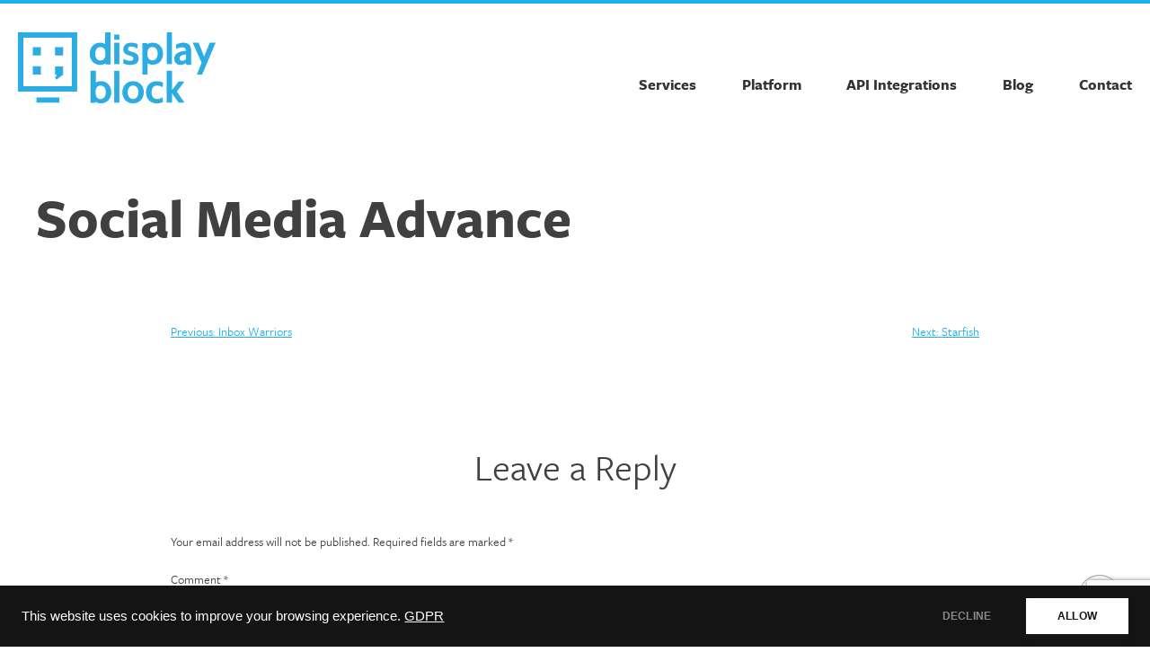

--- FILE ---
content_type: text/html; charset=UTF-8
request_url: https://www.displayblock.com/email-design/social-media-advance/
body_size: 8249
content:
<!doctype html>
<html lang="en-GB">

<head>
	<meta charset="UTF-8">
	<meta name="viewport" content="width=device-width, initial-scale=1">
	<link rel="shortcut icon" href="https://www.displayblock.com/wp-content/themes/robbstark/images/favicon.ico">
	<link rel="apple-touch-icon" href="https://www.displayblock.com/wp-content/themes/robbstark/images/apple-touch-icon-precomposed.png">

	<meta name='robots' content='index, follow, max-image-preview:large, max-snippet:-1, max-video-preview:-1' />

	<!-- This site is optimized with the Yoast SEO plugin v26.7 - https://yoast.com/wordpress/plugins/seo/ -->
	<title>Social Media Advance - display block</title>
	<link rel="canonical" href="https://www.displayblock.com/email-design/social-media-advance/" />
	<meta property="og:locale" content="en_GB" />
	<meta property="og:type" content="article" />
	<meta property="og:title" content="Social Media Advance - display block" />
	<meta property="og:url" content="https://www.displayblock.com/email-design/social-media-advance/" />
	<meta property="og:site_name" content="display block" />
	<meta property="article:publisher" content="https://www.facebook.com/displayblock" />
	<meta property="og:image" content="https://www.displayblock.com/wp-content/uploads/2019/07/og-image.png" />
	<meta property="og:image:width" content="1200" />
	<meta property="og:image:height" content="630" />
	<meta property="og:image:type" content="image/png" />
	<meta name="twitter:card" content="summary_large_image" />
	<meta name="twitter:site" content="@displayblock" />
	<script type="application/ld+json" class="yoast-schema-graph">{"@context":"https://schema.org","@graph":[{"@type":"WebPage","@id":"https://www.displayblock.com/email-design/social-media-advance/","url":"https://www.displayblock.com/email-design/social-media-advance/","name":"Social Media Advance - display block","isPartOf":{"@id":"https://www.displayblock.com/#website"},"datePublished":"2014-12-23T14:50:20+00:00","inLanguage":"en-GB","potentialAction":[{"@type":"ReadAction","target":["https://www.displayblock.com/email-design/social-media-advance/"]}]},{"@type":"WebSite","@id":"https://www.displayblock.com/#website","url":"https://www.displayblock.com/","name":"display block","description":"Everything Email","publisher":{"@id":"https://www.displayblock.com/#organization"},"potentialAction":[{"@type":"SearchAction","target":{"@type":"EntryPoint","urlTemplate":"https://www.displayblock.com/?s={search_term_string}"},"query-input":{"@type":"PropertyValueSpecification","valueRequired":true,"valueName":"search_term_string"}}],"inLanguage":"en-GB"},{"@type":"Organization","@id":"https://www.displayblock.com/#organization","name":"display block","url":"https://www.displayblock.com/","logo":{"@type":"ImageObject","inLanguage":"en-GB","@id":"https://www.displayblock.com/#/schema/logo/image/","url":"https://www.displayblock.com/wp-content/uploads/2019/07/Logo-1.png","contentUrl":"https://www.displayblock.com/wp-content/uploads/2019/07/Logo-1.png","width":688,"height":341,"caption":"display block"},"image":{"@id":"https://www.displayblock.com/#/schema/logo/image/"},"sameAs":["https://www.facebook.com/displayblock","https://x.com/displayblock","https://www.instagram.com/display.block/?hl=en","https://www.linkedin.com/company/display-block","https://www.youtube.com/channel/UCsT27Ec9IpfACJKyEJKOBqA"]}]}</script>
	<!-- / Yoast SEO plugin. -->


<link rel="alternate" type="application/rss+xml" title="display block &raquo; Feed" href="https://www.displayblock.com/feed/" />
<link rel="alternate" type="application/rss+xml" title="display block &raquo; Comments Feed" href="https://www.displayblock.com/comments/feed/" />
<link rel="alternate" type="application/rss+xml" title="display block &raquo; Social Media Advance Comments Feed" href="https://www.displayblock.com/email-design/social-media-advance/feed/" />
<link rel="alternate" title="oEmbed (JSON)" type="application/json+oembed" href="https://www.displayblock.com/wp-json/oembed/1.0/embed?url=https%3A%2F%2Fwww.displayblock.com%2Femail-design%2Fsocial-media-advance%2F" />
<link rel="alternate" title="oEmbed (XML)" type="text/xml+oembed" href="https://www.displayblock.com/wp-json/oembed/1.0/embed?url=https%3A%2F%2Fwww.displayblock.com%2Femail-design%2Fsocial-media-advance%2F&#038;format=xml" />
		<style>
			.lazyload,
			.lazyloading {
				max-width: 100%;
			}
		</style>
		<style id='wp-img-auto-sizes-contain-inline-css'>
img:is([sizes=auto i],[sizes^="auto," i]){contain-intrinsic-size:3000px 1500px}
/*# sourceURL=wp-img-auto-sizes-contain-inline-css */
</style>
<style id='classic-theme-styles-inline-css'>
/*! This file is auto-generated */
.wp-block-button__link{color:#fff;background-color:#32373c;border-radius:9999px;box-shadow:none;text-decoration:none;padding:calc(.667em + 2px) calc(1.333em + 2px);font-size:1.125em}.wp-block-file__button{background:#32373c;color:#fff;text-decoration:none}
/*# sourceURL=/wp-includes/css/classic-themes.min.css */
</style>
<link rel='stylesheet' id='page-list-style-css' href='https://www.displayblock.com/wp-content/plugins/page-list/css/page-list.css?ver=5.7' media='all' />
<link rel='stylesheet' id='aos-styles-css' href='https://www.displayblock.com/wp-content/themes/robbstark/css/aos.css?ver=6.9' media='all' />
<link rel="https://api.w.org/" href="https://www.displayblock.com/wp-json/" /><link rel="EditURI" type="application/rsd+xml" title="RSD" href="https://www.displayblock.com/xmlrpc.php?rsd" />
<meta name="generator" content="WordPress 6.9" />
<link rel='shortlink' href='https://www.displayblock.com/?p=1361' />
<script>/* <![CDATA[ */ portfolio_slideshow = { options : {"psHash":"false","psLoader":"false"}, slideshows : new Array() }; /* ]]> */</script>		<script>
			document.documentElement.className = document.documentElement.className.replace('no-js', 'js');
		</script>
				<style>
			.no-js img.lazyload {
				display: none;
			}

			figure.wp-block-image img.lazyloading {
				min-width: 150px;
			}

			.lazyload,
			.lazyloading {
				--smush-placeholder-width: 100px;
				--smush-placeholder-aspect-ratio: 1/1;
				width: var(--smush-image-width, var(--smush-placeholder-width)) !important;
				aspect-ratio: var(--smush-image-aspect-ratio, var(--smush-placeholder-aspect-ratio)) !important;
			}

						.lazyload, .lazyloading {
				opacity: 0;
			}

			.lazyloaded {
				opacity: 1;
				transition: opacity 400ms;
				transition-delay: 0ms;
			}

					</style>
		<style id='global-styles-inline-css'>
:root{--wp--preset--aspect-ratio--square: 1;--wp--preset--aspect-ratio--4-3: 4/3;--wp--preset--aspect-ratio--3-4: 3/4;--wp--preset--aspect-ratio--3-2: 3/2;--wp--preset--aspect-ratio--2-3: 2/3;--wp--preset--aspect-ratio--16-9: 16/9;--wp--preset--aspect-ratio--9-16: 9/16;--wp--preset--color--black: #000000;--wp--preset--color--cyan-bluish-gray: #abb8c3;--wp--preset--color--white: #ffffff;--wp--preset--color--pale-pink: #f78da7;--wp--preset--color--vivid-red: #cf2e2e;--wp--preset--color--luminous-vivid-orange: #ff6900;--wp--preset--color--luminous-vivid-amber: #fcb900;--wp--preset--color--light-green-cyan: #7bdcb5;--wp--preset--color--vivid-green-cyan: #00d084;--wp--preset--color--pale-cyan-blue: #8ed1fc;--wp--preset--color--vivid-cyan-blue: #0693e3;--wp--preset--color--vivid-purple: #9b51e0;--wp--preset--gradient--vivid-cyan-blue-to-vivid-purple: linear-gradient(135deg,rgb(6,147,227) 0%,rgb(155,81,224) 100%);--wp--preset--gradient--light-green-cyan-to-vivid-green-cyan: linear-gradient(135deg,rgb(122,220,180) 0%,rgb(0,208,130) 100%);--wp--preset--gradient--luminous-vivid-amber-to-luminous-vivid-orange: linear-gradient(135deg,rgb(252,185,0) 0%,rgb(255,105,0) 100%);--wp--preset--gradient--luminous-vivid-orange-to-vivid-red: linear-gradient(135deg,rgb(255,105,0) 0%,rgb(207,46,46) 100%);--wp--preset--gradient--very-light-gray-to-cyan-bluish-gray: linear-gradient(135deg,rgb(238,238,238) 0%,rgb(169,184,195) 100%);--wp--preset--gradient--cool-to-warm-spectrum: linear-gradient(135deg,rgb(74,234,220) 0%,rgb(151,120,209) 20%,rgb(207,42,186) 40%,rgb(238,44,130) 60%,rgb(251,105,98) 80%,rgb(254,248,76) 100%);--wp--preset--gradient--blush-light-purple: linear-gradient(135deg,rgb(255,206,236) 0%,rgb(152,150,240) 100%);--wp--preset--gradient--blush-bordeaux: linear-gradient(135deg,rgb(254,205,165) 0%,rgb(254,45,45) 50%,rgb(107,0,62) 100%);--wp--preset--gradient--luminous-dusk: linear-gradient(135deg,rgb(255,203,112) 0%,rgb(199,81,192) 50%,rgb(65,88,208) 100%);--wp--preset--gradient--pale-ocean: linear-gradient(135deg,rgb(255,245,203) 0%,rgb(182,227,212) 50%,rgb(51,167,181) 100%);--wp--preset--gradient--electric-grass: linear-gradient(135deg,rgb(202,248,128) 0%,rgb(113,206,126) 100%);--wp--preset--gradient--midnight: linear-gradient(135deg,rgb(2,3,129) 0%,rgb(40,116,252) 100%);--wp--preset--font-size--small: 13px;--wp--preset--font-size--medium: 20px;--wp--preset--font-size--large: 36px;--wp--preset--font-size--x-large: 42px;--wp--preset--spacing--20: 0.44rem;--wp--preset--spacing--30: 0.67rem;--wp--preset--spacing--40: 1rem;--wp--preset--spacing--50: 1.5rem;--wp--preset--spacing--60: 2.25rem;--wp--preset--spacing--70: 3.38rem;--wp--preset--spacing--80: 5.06rem;--wp--preset--shadow--natural: 6px 6px 9px rgba(0, 0, 0, 0.2);--wp--preset--shadow--deep: 12px 12px 50px rgba(0, 0, 0, 0.4);--wp--preset--shadow--sharp: 6px 6px 0px rgba(0, 0, 0, 0.2);--wp--preset--shadow--outlined: 6px 6px 0px -3px rgb(255, 255, 255), 6px 6px rgb(0, 0, 0);--wp--preset--shadow--crisp: 6px 6px 0px rgb(0, 0, 0);}:where(.is-layout-flex){gap: 0.5em;}:where(.is-layout-grid){gap: 0.5em;}body .is-layout-flex{display: flex;}.is-layout-flex{flex-wrap: wrap;align-items: center;}.is-layout-flex > :is(*, div){margin: 0;}body .is-layout-grid{display: grid;}.is-layout-grid > :is(*, div){margin: 0;}:where(.wp-block-columns.is-layout-flex){gap: 2em;}:where(.wp-block-columns.is-layout-grid){gap: 2em;}:where(.wp-block-post-template.is-layout-flex){gap: 1.25em;}:where(.wp-block-post-template.is-layout-grid){gap: 1.25em;}.has-black-color{color: var(--wp--preset--color--black) !important;}.has-cyan-bluish-gray-color{color: var(--wp--preset--color--cyan-bluish-gray) !important;}.has-white-color{color: var(--wp--preset--color--white) !important;}.has-pale-pink-color{color: var(--wp--preset--color--pale-pink) !important;}.has-vivid-red-color{color: var(--wp--preset--color--vivid-red) !important;}.has-luminous-vivid-orange-color{color: var(--wp--preset--color--luminous-vivid-orange) !important;}.has-luminous-vivid-amber-color{color: var(--wp--preset--color--luminous-vivid-amber) !important;}.has-light-green-cyan-color{color: var(--wp--preset--color--light-green-cyan) !important;}.has-vivid-green-cyan-color{color: var(--wp--preset--color--vivid-green-cyan) !important;}.has-pale-cyan-blue-color{color: var(--wp--preset--color--pale-cyan-blue) !important;}.has-vivid-cyan-blue-color{color: var(--wp--preset--color--vivid-cyan-blue) !important;}.has-vivid-purple-color{color: var(--wp--preset--color--vivid-purple) !important;}.has-black-background-color{background-color: var(--wp--preset--color--black) !important;}.has-cyan-bluish-gray-background-color{background-color: var(--wp--preset--color--cyan-bluish-gray) !important;}.has-white-background-color{background-color: var(--wp--preset--color--white) !important;}.has-pale-pink-background-color{background-color: var(--wp--preset--color--pale-pink) !important;}.has-vivid-red-background-color{background-color: var(--wp--preset--color--vivid-red) !important;}.has-luminous-vivid-orange-background-color{background-color: var(--wp--preset--color--luminous-vivid-orange) !important;}.has-luminous-vivid-amber-background-color{background-color: var(--wp--preset--color--luminous-vivid-amber) !important;}.has-light-green-cyan-background-color{background-color: var(--wp--preset--color--light-green-cyan) !important;}.has-vivid-green-cyan-background-color{background-color: var(--wp--preset--color--vivid-green-cyan) !important;}.has-pale-cyan-blue-background-color{background-color: var(--wp--preset--color--pale-cyan-blue) !important;}.has-vivid-cyan-blue-background-color{background-color: var(--wp--preset--color--vivid-cyan-blue) !important;}.has-vivid-purple-background-color{background-color: var(--wp--preset--color--vivid-purple) !important;}.has-black-border-color{border-color: var(--wp--preset--color--black) !important;}.has-cyan-bluish-gray-border-color{border-color: var(--wp--preset--color--cyan-bluish-gray) !important;}.has-white-border-color{border-color: var(--wp--preset--color--white) !important;}.has-pale-pink-border-color{border-color: var(--wp--preset--color--pale-pink) !important;}.has-vivid-red-border-color{border-color: var(--wp--preset--color--vivid-red) !important;}.has-luminous-vivid-orange-border-color{border-color: var(--wp--preset--color--luminous-vivid-orange) !important;}.has-luminous-vivid-amber-border-color{border-color: var(--wp--preset--color--luminous-vivid-amber) !important;}.has-light-green-cyan-border-color{border-color: var(--wp--preset--color--light-green-cyan) !important;}.has-vivid-green-cyan-border-color{border-color: var(--wp--preset--color--vivid-green-cyan) !important;}.has-pale-cyan-blue-border-color{border-color: var(--wp--preset--color--pale-cyan-blue) !important;}.has-vivid-cyan-blue-border-color{border-color: var(--wp--preset--color--vivid-cyan-blue) !important;}.has-vivid-purple-border-color{border-color: var(--wp--preset--color--vivid-purple) !important;}.has-vivid-cyan-blue-to-vivid-purple-gradient-background{background: var(--wp--preset--gradient--vivid-cyan-blue-to-vivid-purple) !important;}.has-light-green-cyan-to-vivid-green-cyan-gradient-background{background: var(--wp--preset--gradient--light-green-cyan-to-vivid-green-cyan) !important;}.has-luminous-vivid-amber-to-luminous-vivid-orange-gradient-background{background: var(--wp--preset--gradient--luminous-vivid-amber-to-luminous-vivid-orange) !important;}.has-luminous-vivid-orange-to-vivid-red-gradient-background{background: var(--wp--preset--gradient--luminous-vivid-orange-to-vivid-red) !important;}.has-very-light-gray-to-cyan-bluish-gray-gradient-background{background: var(--wp--preset--gradient--very-light-gray-to-cyan-bluish-gray) !important;}.has-cool-to-warm-spectrum-gradient-background{background: var(--wp--preset--gradient--cool-to-warm-spectrum) !important;}.has-blush-light-purple-gradient-background{background: var(--wp--preset--gradient--blush-light-purple) !important;}.has-blush-bordeaux-gradient-background{background: var(--wp--preset--gradient--blush-bordeaux) !important;}.has-luminous-dusk-gradient-background{background: var(--wp--preset--gradient--luminous-dusk) !important;}.has-pale-ocean-gradient-background{background: var(--wp--preset--gradient--pale-ocean) !important;}.has-electric-grass-gradient-background{background: var(--wp--preset--gradient--electric-grass) !important;}.has-midnight-gradient-background{background: var(--wp--preset--gradient--midnight) !important;}.has-small-font-size{font-size: var(--wp--preset--font-size--small) !important;}.has-medium-font-size{font-size: var(--wp--preset--font-size--medium) !important;}.has-large-font-size{font-size: var(--wp--preset--font-size--large) !important;}.has-x-large-font-size{font-size: var(--wp--preset--font-size--x-large) !important;}
/*# sourceURL=global-styles-inline-css */
</style>
<link rel='stylesheet' id='robbstark-style-css' href='https://www.displayblock.com/wp-content/themes/robbstark/style.css?ver=1.0.0' media='all' />
<link rel='stylesheet' id='typekit-css' href='https://use.typekit.net/xpw8pjg.css?ver=6.9' media='all' />
</head>

<body id="top" class="wp-singular emaildesign-template-default single single-emaildesign postid-1361 single-format-standard wp-theme-robbstark">
		<div id="page" class="site">
		<a class="skip-link screen-reader-text" href="#primary">Skip to content</a>

		<header id="masthead" class="site-header">
			<div class="content-header">


				<div class="site-branding">
					<h1 class="site-title"><a href="https://www.displayblock.com/" rel="home"><img data-src="https://www.displayblock.com/img/display-block-logo.svg" alt="display block logo" class="logo lazyload" width="220" height="80" src="[data-uri]" style="--smush-placeholder-width: 220px; --smush-placeholder-aspect-ratio: 220/80;"></a></h1>

					<h2 class="site-description">We&rsquo;re an Email Marketing Agency</h2>
				</div><!-- .site-branding -->

				<nav id="site-navigation" class="main-navigation">
					<button class="menu-toggle" aria-controls="primary-menu" aria-expanded="false">Primary Menu</button>
					<div class="menu-main-container"><ul id="primary-menu" class="menu"><li id="menu-item-474" class="menu-item menu-item-type-post_type menu-item-object-page menu-item-474"><a href="https://www.displayblock.com/services/">Services</a></li>
<li id="menu-item-6195" class="menu-item menu-item-type-post_type menu-item-object-page menu-item-6195"><a href="https://www.displayblock.com/platform/">Platform</a></li>
<li id="menu-item-4398" class="menu-item menu-item-type-post_type menu-item-object-page menu-item-4398"><a href="https://www.displayblock.com/api-integrations/">API Integrations</a></li>
<li id="menu-item-475" class="menu-item menu-item-type-post_type menu-item-object-page current_page_parent menu-item-475"><a href="https://www.displayblock.com/blog/">Blog</a></li>
<li id="menu-item-473" class="menu-item menu-item-type-post_type menu-item-object-page menu-item-473"><a href="https://www.displayblock.com/contact/">Contact</a></li>
</ul></div>				</nav><!-- #site-navigation -->
			</div> <!-- .content-header -->
		</header><!-- #masthead -->
<main id="primary" class="site-main">
	<section>
		<div class="inner">
			<script>
				addEventListener("load", function() {
					var links = document.querySelectorAll('.BlogPopUp');
					for (var i = 0; i < links.length; i++) {
						links[i].addEventListener("click", function(e) {
							//prevent event action
							e.preventDefault();
						})
					}
				});
			</script>
			<div class="blogImgs">




				<section>
	<div class="inner">
		<article id="post-1361" class="post-1361 emaildesign type-emaildesign status-publish format-standard hentry">
			<header class="entry-header">
				<h1 class="entry-title">Social Media Advance</h1>			</header><!-- .entry-header -->
			<div class="feature-image">
							</div>

			<div class="entry-content">
							</div><!-- .entry-content -->

			<footer class="entry-footer">
							</footer><!-- .entry-footer -->
		</article><!-- #post-1361 -->
	</div> <!-- .inner -->
</section>					<div class="single-inner">
					
	<nav class="navigation post-navigation" aria-label="Posts">
		<h2 class="screen-reader-text">Post navigation</h2>
		<div class="nav-links"><div class="nav-previous"><a href="https://www.displayblock.com/email-design/inbox-warriors/" rel="prev"><span class="nav-subtitle">Previous:</span> <span class="nav-title">Inbox Warriors</span></a></div><div class="nav-next"><a href="https://www.displayblock.com/email-design/starfish/" rel="next"><span class="nav-subtitle">Next:</span> <span class="nav-title">Starfish</span></a></div></div>
	</nav>
<div id="comments" class="comments-area">

		<div id="respond" class="comment-respond">
		<h3 id="reply-title" class="comment-reply-title">Leave a Reply <small><a rel="nofollow" id="cancel-comment-reply-link" href="/email-design/social-media-advance/#respond" style="display:none;">Cancel reply</a></small></h3><form action="https://www.displayblock.com/wp-comments-post.php" method="post" id="commentform" class="comment-form"><p class="comment-notes"><span id="email-notes">Your email address will not be published.</span> <span class="required-field-message">Required fields are marked <span class="required">*</span></span></p><p class="comment-form-comment"><label for="comment">Comment <span class="required">*</span></label> <textarea id="comment" name="comment" cols="45" rows="8" maxlength="65525" required></textarea></p><p class="comment-form-author"><label for="author">Name <span class="required">*</span></label> <input id="author" name="author" type="text" value="" size="30" maxlength="245" autocomplete="name" required /></p>
<p class="comment-form-email"><label for="email">Email <span class="required">*</span></label> <input id="email" name="email" type="email" value="" size="30" maxlength="100" aria-describedby="email-notes" autocomplete="email" required /></p>
<p class="comment-form-url"><label for="url">Website</label> <input id="url" name="url" type="url" value="" size="30" maxlength="200" autocomplete="url" /></p>
<p class="form-submit"><input name="submit" type="submit" id="submit" class="submit" value="Post Comment" /> <input type='hidden' name='comment_post_ID' value='1361' id='comment_post_ID' />
<input type='hidden' name='comment_parent' id='comment_parent' value='0' />
</p><p style="display: none;"><input type="hidden" id="akismet_comment_nonce" name="akismet_comment_nonce" value="6041d69b63" /></p><p style="display: none !important;" class="akismet-fields-container" data-prefix="ak_"><label>&#916;<textarea name="ak_hp_textarea" cols="45" rows="8" maxlength="100"></textarea></label><input type="hidden" id="ak_js_1" name="ak_js" value="1"/><script>document.getElementById( "ak_js_1" ).setAttribute( "value", ( new Date() ).getTime() );</script></p></form>	</div><!-- #respond -->
	<p class="akismet_comment_form_privacy_notice">This site uses Akismet to reduce spam. <a href="https://akismet.com/privacy/" target="_blank" rel="nofollow noopener">Learn how your comment data is processed.</a></p>
</div><!-- #comments -->
					</div>


			</div> <!-- .blogImg -->
		</div> <!-- .inner -->
	</section>


	<section class="site-search dark-grey-grad">
		<div class="inner">
			<div class="columns">
				<div class="lcol">
										<form role="search"  method="get" class="search-form" action="https://www.displayblock.com/">
						<label class="screen-reader-text" for="search-form-1">Search&hellip;</label>
						<input type="search" placeholder="Search…" id="search-form-1" class="search-field" value="" name="s" />
						<input type="image" alt="Submit" src="https://www.displayblock.com/img/search-icon.svg" class="search-submit" value="Search" />
					</form>
				</div>
				<div class="rcol">
					<div class="search-text">
						<p class="large">Search through all our blogs.</p>
					</div>

				</div>
			</div>
		</div> <!-- .inner -->
	</section>

	<section class="primary-bg subscribe-guy">
		<div class="inner">
			<div class="columns">
				<div>
					<p class="intro-text">
						Get the best email and digital marketing content delivered straight to your&nbsp;inbox.
					</p>
					<p class="large">
						Obviously your email address is completely safe with&nbsp;us.
					</p>
				</div>
				<div class="subscribe-form">

					<form action="" method="POST">
						<fieldset>
							<!--s related form controls -->
							<legend class="screen-reader-text">Subscribe to our newsletter</legend>
							<!-- defines caption text for form controls that areed by the fieldset element -->
							<ul>
								<li>
									<label for="firstname" class="screen-reader-text">First name</label>
									<input type="text" name="firstname" placeholder="First name">
								</li>
								<li>
									<label for="lastname" class="screen-reader-text">Last name</label>
									<input type="text" name="lastname" placeholder="Last name">
								</li>
								<li>
									<label for="email" class="screen-reader-text">Email</label>
									<input type="email" name="email" placeholder="Email">
								</li>
								<li style="display: none">
									<label for="hiddenfield"></label>
									<input type="text" name="hiddenfield">
								</li>
								<li class="recap">
									<div class="g-recaptcha db-recap" data-sitekey="6Lee7ZgUAAAAALnev6m5wo-5QU4P9AtTpokRRvVD"></div>
								</li>

								<li>
									<label for="subscribe" class="screen-reader-text">Subscribe</label>
									<input type="submit" name="submit" value="Subscribe" class="button-white">
								</li>
								<li>								</li>
							</ul>
						</fieldset>
					</form>





					<p>We take great care of your data. For more information view our <a href="/privacy-policy">Privacy&nbsp;Policy</a></p>
				</div>

			</div>
		</div> <!-- .inner -->
	</section>



</main><!-- #main -->



<footer id="colophon" class="site-footer-light">

	
<div class="inner">

  <div class="content-footer">
    <div class="site-info">
      <div class="footer-logo">
        <a href="https://www.displayblock.com/" rel="home"></a>
      </div>
      <div class="small">
        <p>©2026 display block a trading style of Inbox Warriors Ltd.. All Rights Reserved. Registered in England: 06335884</p>

        <p>This site uses analytical cookies like every other site out there. Call us if that worries you or read our&nbsp;<a href="/privacy-policy" class="fancy">Privacy&nbsp;Policy</a>.</p>
      </div>
    </div><!-- .site-info -->
    <div class="site-site-nav">
      <h4>Site</h4>
      <ul>
        <li><a href="/services/">Services</a></li>
        <li><a href="/platform/">Platform</a></li>
        <li><a href="/api-integrations/">API integrations</a></li>
        <li><a href="/email-designs/">Email designs</a></li>
        <li><a href="/blog/">Blog</a></li>
        <li><a href="/contact/">Contact us</a></li>
        <li><a href="/brands/">Brands</a></li>
        <li><a href="/case-studies/">Case studies</a></li>
        <li><a href="/process/">Process</a></li>
      </ul>
    </div>
    <!--.site-site-nav -->
    <div class="site-company-nav">
      <h4>Company</h4>
      <ul>
        <li><a href="/about-us/">About us</a></li>
        <li><a href="/meet-the-team/">Meet the team</a></li>
        <li><a href="/faq/">FAQ</a></li>
        <li><a href="/careers/">Careers</a></li>
      </ul>
    </div>
    <!--.site-company-nav -->
    <div class="site-legal-nav">
      <h4>Legal</h4>
      <ul>
        <!-- <li><a href="/terms/">Terms</a></li> -->
        <li><a href="/privacy-policy/">Privacy Policy</a></li>
        <!-- <li><a href="/copyright/">Copyright</a></li> -->
        <li><a href="/cookies/">Cookies</a></li>
      </ul>
    </div>
    <!--.site-legal-nav -->
    <div class="site-contact-nav">
      <h4>Contact us</h4>
      <ul>
        <li><a href="tel:+441315577780">Telephone <span class="nowrap">+44&nbsp;(0)131&nbsp;557&nbsp;7780</span></a></li>
        <li><a href="mailto:info@displayblock.com">info@displayblock.com</a></li>
      </ul>

      <ul class="social">
        <li><a href="https://twitter.com/displayblock/" class="twitter-icon"></a></li>
        <li><a href="https://www.linkedin.com/company/display-block/" class="linkedin-icon"></a></li>
        <li><a href="https://www.facebook.com/displayblock/" class="facebook-icon"></a></li>
        <li><a href="https://www.instagram.com/display.block/" class="instagram-icon"></a></li>
      </ul>
    </div>
    <!--.site-contact-nav -->
  </div><!-- .content-footer -->
</div><!-- inner -->

</footer><!-- #colophon -->
</div><!-- #page -->

<script src="https://www.displayblock.com/wp-content/plugins/cookie-notice-and-consent-banner//js/cookiebanner.js?ver=1.7.12" id="cncb_banner-js"></script>
<script id="cncb_banner_init-js-extra">
var cncb_plugin_object = {"theme":"CodGrayWhite","type":"confirm","bannerBlockType":"line","position":"bottom","corner":"rectangle","buttonType":"filled-rectangle","blind":{"visible":0},"message":{"html":"This website uses cookies to improve your browsing experience.","styles":[]},"link":{"html":"GDPR","href":"https://gdprinfo.eu/","styles":{"display":"inline"},"stylesHover":[]},"buttonDirection":"row","buttonAllow":{"html":"ALLOW","styles":{"border-style":"solid"},"stylesHover":{"border-style":"solid"}},"buttonDismiss":{"html":"OK","styles":{"border-style":"solid"},"stylesHover":{"border-style":"solid"}},"buttonDecline":{"html":"DECLINE","styles":{"border-style":"solid"},"stylesHover":{"border-style":"solid"}},"animationType":"no","animationDelay":"0ms","animationDuration":"600ms","popupStyles":{"border-style":"none","margin-top":"auto","margin-right":"auto","margin-bottom":"auto","margin-left":"auto"},"accept":[]};
//# sourceURL=cncb_banner_init-js-extra
</script>
<script src="https://www.displayblock.com/wp-content/plugins/cookie-notice-and-consent-banner//js/cookiebanner-init.js?ver=1.7.12" id="cncb_banner_init-js"></script>
<script src="https://www.displayblock.com/wp-content/themes/robbstark/js/navigation.js?ver=1.0.0" id="robbstark-navigation-js"></script>
<script src="https://www.displayblock.com/wp-content/themes/robbstark/js/main.js?ver=1.0.0" id="robbstark-main-js"></script>
<script src="https://www.displayblock.com/wp-content/themes/robbstark/js/aos.js?ver=6.9" id="aos-js-js"></script>
<script src="https://www.displayblock.com/wp-includes/js/comment-reply.min.js?ver=6.9" id="comment-reply-js" async data-wp-strategy="async" fetchpriority="low"></script>
<script src="https://www.google.com/recaptcha/api.js?render=6LdFXTAqAAAAAFxfDIYVhfPq9wOu7zEcuDPuqkwW&amp;ver=3.0" id="google-recaptcha-js"></script>
<script src="https://www.displayblock.com/wp-includes/js/dist/vendor/wp-polyfill.min.js?ver=3.15.0" id="wp-polyfill-js"></script>
<script id="wpcf7-recaptcha-js-before">
var wpcf7_recaptcha = {
    "sitekey": "6LdFXTAqAAAAAFxfDIYVhfPq9wOu7zEcuDPuqkwW",
    "actions": {
        "homepage": "homepage",
        "contactform": "contactform"
    }
};
//# sourceURL=wpcf7-recaptcha-js-before
</script>
<script src="https://www.displayblock.com/wp-content/plugins/contact-form-7/modules/recaptcha/index.js?ver=6.1.4" id="wpcf7-recaptcha-js"></script>
<script id="smush-lazy-load-js-before">
var smushLazyLoadOptions = {"autoResizingEnabled":false,"autoResizeOptions":{"precision":5,"skipAutoWidth":true}};
//# sourceURL=smush-lazy-load-js-before
</script>
<script src="https://www.displayblock.com/wp-content/plugins/wp-smushit/app/assets/js/smush-lazy-load.min.js?ver=3.23.2" id="smush-lazy-load-js"></script>
<script defer src="https://www.displayblock.com/wp-content/plugins/akismet/_inc/akismet-frontend.js?ver=1762996244" id="akismet-frontend-js"></script>
<script type="speculationrules">
{"prefetch":[{"source":"document","where":{"and":[{"href_matches":"/*"},{"not":{"href_matches":["/wp-*.php","/wp-admin/*","/wp-content/uploads/*","/wp-content/*","/wp-content/plugins/*","/wp-content/themes/robbstark/*","/*\\?(.+)"]}},{"not":{"selector_matches":"a[rel~=\"nofollow\"]"}},{"not":{"selector_matches":".no-prefetch, .no-prefetch a"}}]},"eagerness":"conservative"}]}
</script>
<script defer>
	AOS.init({
		easing: 'ease-in-out-sine'
	});
</script>
<script defer src="https://www.google.com/recaptcha/api.js"></script>
<!--GA-->
<!-- Global site tag (gtag.js) - Google Analytics -->
<script defer src="https://www.googletagmanager.com/gtag/js?id=UA-51176884-1"></script>
<script defer>
	window.dataLayer = window.dataLayer || [];

	function gtag() {
		dataLayer.push(arguments);
	}
	gtag('js', new Date());

	gtag('config', 'UA-51176884-1');
</script>

</body>

</html>

--- FILE ---
content_type: text/html; charset=utf-8
request_url: https://www.google.com/recaptcha/api2/anchor?ar=1&k=6LdFXTAqAAAAAFxfDIYVhfPq9wOu7zEcuDPuqkwW&co=aHR0cHM6Ly93d3cuZGlzcGxheWJsb2NrLmNvbTo0NDM.&hl=en&v=PoyoqOPhxBO7pBk68S4YbpHZ&size=invisible&anchor-ms=20000&execute-ms=30000&cb=6ke0lmn6uvkl
body_size: 48750
content:
<!DOCTYPE HTML><html dir="ltr" lang="en"><head><meta http-equiv="Content-Type" content="text/html; charset=UTF-8">
<meta http-equiv="X-UA-Compatible" content="IE=edge">
<title>reCAPTCHA</title>
<style type="text/css">
/* cyrillic-ext */
@font-face {
  font-family: 'Roboto';
  font-style: normal;
  font-weight: 400;
  font-stretch: 100%;
  src: url(//fonts.gstatic.com/s/roboto/v48/KFO7CnqEu92Fr1ME7kSn66aGLdTylUAMa3GUBHMdazTgWw.woff2) format('woff2');
  unicode-range: U+0460-052F, U+1C80-1C8A, U+20B4, U+2DE0-2DFF, U+A640-A69F, U+FE2E-FE2F;
}
/* cyrillic */
@font-face {
  font-family: 'Roboto';
  font-style: normal;
  font-weight: 400;
  font-stretch: 100%;
  src: url(//fonts.gstatic.com/s/roboto/v48/KFO7CnqEu92Fr1ME7kSn66aGLdTylUAMa3iUBHMdazTgWw.woff2) format('woff2');
  unicode-range: U+0301, U+0400-045F, U+0490-0491, U+04B0-04B1, U+2116;
}
/* greek-ext */
@font-face {
  font-family: 'Roboto';
  font-style: normal;
  font-weight: 400;
  font-stretch: 100%;
  src: url(//fonts.gstatic.com/s/roboto/v48/KFO7CnqEu92Fr1ME7kSn66aGLdTylUAMa3CUBHMdazTgWw.woff2) format('woff2');
  unicode-range: U+1F00-1FFF;
}
/* greek */
@font-face {
  font-family: 'Roboto';
  font-style: normal;
  font-weight: 400;
  font-stretch: 100%;
  src: url(//fonts.gstatic.com/s/roboto/v48/KFO7CnqEu92Fr1ME7kSn66aGLdTylUAMa3-UBHMdazTgWw.woff2) format('woff2');
  unicode-range: U+0370-0377, U+037A-037F, U+0384-038A, U+038C, U+038E-03A1, U+03A3-03FF;
}
/* math */
@font-face {
  font-family: 'Roboto';
  font-style: normal;
  font-weight: 400;
  font-stretch: 100%;
  src: url(//fonts.gstatic.com/s/roboto/v48/KFO7CnqEu92Fr1ME7kSn66aGLdTylUAMawCUBHMdazTgWw.woff2) format('woff2');
  unicode-range: U+0302-0303, U+0305, U+0307-0308, U+0310, U+0312, U+0315, U+031A, U+0326-0327, U+032C, U+032F-0330, U+0332-0333, U+0338, U+033A, U+0346, U+034D, U+0391-03A1, U+03A3-03A9, U+03B1-03C9, U+03D1, U+03D5-03D6, U+03F0-03F1, U+03F4-03F5, U+2016-2017, U+2034-2038, U+203C, U+2040, U+2043, U+2047, U+2050, U+2057, U+205F, U+2070-2071, U+2074-208E, U+2090-209C, U+20D0-20DC, U+20E1, U+20E5-20EF, U+2100-2112, U+2114-2115, U+2117-2121, U+2123-214F, U+2190, U+2192, U+2194-21AE, U+21B0-21E5, U+21F1-21F2, U+21F4-2211, U+2213-2214, U+2216-22FF, U+2308-230B, U+2310, U+2319, U+231C-2321, U+2336-237A, U+237C, U+2395, U+239B-23B7, U+23D0, U+23DC-23E1, U+2474-2475, U+25AF, U+25B3, U+25B7, U+25BD, U+25C1, U+25CA, U+25CC, U+25FB, U+266D-266F, U+27C0-27FF, U+2900-2AFF, U+2B0E-2B11, U+2B30-2B4C, U+2BFE, U+3030, U+FF5B, U+FF5D, U+1D400-1D7FF, U+1EE00-1EEFF;
}
/* symbols */
@font-face {
  font-family: 'Roboto';
  font-style: normal;
  font-weight: 400;
  font-stretch: 100%;
  src: url(//fonts.gstatic.com/s/roboto/v48/KFO7CnqEu92Fr1ME7kSn66aGLdTylUAMaxKUBHMdazTgWw.woff2) format('woff2');
  unicode-range: U+0001-000C, U+000E-001F, U+007F-009F, U+20DD-20E0, U+20E2-20E4, U+2150-218F, U+2190, U+2192, U+2194-2199, U+21AF, U+21E6-21F0, U+21F3, U+2218-2219, U+2299, U+22C4-22C6, U+2300-243F, U+2440-244A, U+2460-24FF, U+25A0-27BF, U+2800-28FF, U+2921-2922, U+2981, U+29BF, U+29EB, U+2B00-2BFF, U+4DC0-4DFF, U+FFF9-FFFB, U+10140-1018E, U+10190-1019C, U+101A0, U+101D0-101FD, U+102E0-102FB, U+10E60-10E7E, U+1D2C0-1D2D3, U+1D2E0-1D37F, U+1F000-1F0FF, U+1F100-1F1AD, U+1F1E6-1F1FF, U+1F30D-1F30F, U+1F315, U+1F31C, U+1F31E, U+1F320-1F32C, U+1F336, U+1F378, U+1F37D, U+1F382, U+1F393-1F39F, U+1F3A7-1F3A8, U+1F3AC-1F3AF, U+1F3C2, U+1F3C4-1F3C6, U+1F3CA-1F3CE, U+1F3D4-1F3E0, U+1F3ED, U+1F3F1-1F3F3, U+1F3F5-1F3F7, U+1F408, U+1F415, U+1F41F, U+1F426, U+1F43F, U+1F441-1F442, U+1F444, U+1F446-1F449, U+1F44C-1F44E, U+1F453, U+1F46A, U+1F47D, U+1F4A3, U+1F4B0, U+1F4B3, U+1F4B9, U+1F4BB, U+1F4BF, U+1F4C8-1F4CB, U+1F4D6, U+1F4DA, U+1F4DF, U+1F4E3-1F4E6, U+1F4EA-1F4ED, U+1F4F7, U+1F4F9-1F4FB, U+1F4FD-1F4FE, U+1F503, U+1F507-1F50B, U+1F50D, U+1F512-1F513, U+1F53E-1F54A, U+1F54F-1F5FA, U+1F610, U+1F650-1F67F, U+1F687, U+1F68D, U+1F691, U+1F694, U+1F698, U+1F6AD, U+1F6B2, U+1F6B9-1F6BA, U+1F6BC, U+1F6C6-1F6CF, U+1F6D3-1F6D7, U+1F6E0-1F6EA, U+1F6F0-1F6F3, U+1F6F7-1F6FC, U+1F700-1F7FF, U+1F800-1F80B, U+1F810-1F847, U+1F850-1F859, U+1F860-1F887, U+1F890-1F8AD, U+1F8B0-1F8BB, U+1F8C0-1F8C1, U+1F900-1F90B, U+1F93B, U+1F946, U+1F984, U+1F996, U+1F9E9, U+1FA00-1FA6F, U+1FA70-1FA7C, U+1FA80-1FA89, U+1FA8F-1FAC6, U+1FACE-1FADC, U+1FADF-1FAE9, U+1FAF0-1FAF8, U+1FB00-1FBFF;
}
/* vietnamese */
@font-face {
  font-family: 'Roboto';
  font-style: normal;
  font-weight: 400;
  font-stretch: 100%;
  src: url(//fonts.gstatic.com/s/roboto/v48/KFO7CnqEu92Fr1ME7kSn66aGLdTylUAMa3OUBHMdazTgWw.woff2) format('woff2');
  unicode-range: U+0102-0103, U+0110-0111, U+0128-0129, U+0168-0169, U+01A0-01A1, U+01AF-01B0, U+0300-0301, U+0303-0304, U+0308-0309, U+0323, U+0329, U+1EA0-1EF9, U+20AB;
}
/* latin-ext */
@font-face {
  font-family: 'Roboto';
  font-style: normal;
  font-weight: 400;
  font-stretch: 100%;
  src: url(//fonts.gstatic.com/s/roboto/v48/KFO7CnqEu92Fr1ME7kSn66aGLdTylUAMa3KUBHMdazTgWw.woff2) format('woff2');
  unicode-range: U+0100-02BA, U+02BD-02C5, U+02C7-02CC, U+02CE-02D7, U+02DD-02FF, U+0304, U+0308, U+0329, U+1D00-1DBF, U+1E00-1E9F, U+1EF2-1EFF, U+2020, U+20A0-20AB, U+20AD-20C0, U+2113, U+2C60-2C7F, U+A720-A7FF;
}
/* latin */
@font-face {
  font-family: 'Roboto';
  font-style: normal;
  font-weight: 400;
  font-stretch: 100%;
  src: url(//fonts.gstatic.com/s/roboto/v48/KFO7CnqEu92Fr1ME7kSn66aGLdTylUAMa3yUBHMdazQ.woff2) format('woff2');
  unicode-range: U+0000-00FF, U+0131, U+0152-0153, U+02BB-02BC, U+02C6, U+02DA, U+02DC, U+0304, U+0308, U+0329, U+2000-206F, U+20AC, U+2122, U+2191, U+2193, U+2212, U+2215, U+FEFF, U+FFFD;
}
/* cyrillic-ext */
@font-face {
  font-family: 'Roboto';
  font-style: normal;
  font-weight: 500;
  font-stretch: 100%;
  src: url(//fonts.gstatic.com/s/roboto/v48/KFO7CnqEu92Fr1ME7kSn66aGLdTylUAMa3GUBHMdazTgWw.woff2) format('woff2');
  unicode-range: U+0460-052F, U+1C80-1C8A, U+20B4, U+2DE0-2DFF, U+A640-A69F, U+FE2E-FE2F;
}
/* cyrillic */
@font-face {
  font-family: 'Roboto';
  font-style: normal;
  font-weight: 500;
  font-stretch: 100%;
  src: url(//fonts.gstatic.com/s/roboto/v48/KFO7CnqEu92Fr1ME7kSn66aGLdTylUAMa3iUBHMdazTgWw.woff2) format('woff2');
  unicode-range: U+0301, U+0400-045F, U+0490-0491, U+04B0-04B1, U+2116;
}
/* greek-ext */
@font-face {
  font-family: 'Roboto';
  font-style: normal;
  font-weight: 500;
  font-stretch: 100%;
  src: url(//fonts.gstatic.com/s/roboto/v48/KFO7CnqEu92Fr1ME7kSn66aGLdTylUAMa3CUBHMdazTgWw.woff2) format('woff2');
  unicode-range: U+1F00-1FFF;
}
/* greek */
@font-face {
  font-family: 'Roboto';
  font-style: normal;
  font-weight: 500;
  font-stretch: 100%;
  src: url(//fonts.gstatic.com/s/roboto/v48/KFO7CnqEu92Fr1ME7kSn66aGLdTylUAMa3-UBHMdazTgWw.woff2) format('woff2');
  unicode-range: U+0370-0377, U+037A-037F, U+0384-038A, U+038C, U+038E-03A1, U+03A3-03FF;
}
/* math */
@font-face {
  font-family: 'Roboto';
  font-style: normal;
  font-weight: 500;
  font-stretch: 100%;
  src: url(//fonts.gstatic.com/s/roboto/v48/KFO7CnqEu92Fr1ME7kSn66aGLdTylUAMawCUBHMdazTgWw.woff2) format('woff2');
  unicode-range: U+0302-0303, U+0305, U+0307-0308, U+0310, U+0312, U+0315, U+031A, U+0326-0327, U+032C, U+032F-0330, U+0332-0333, U+0338, U+033A, U+0346, U+034D, U+0391-03A1, U+03A3-03A9, U+03B1-03C9, U+03D1, U+03D5-03D6, U+03F0-03F1, U+03F4-03F5, U+2016-2017, U+2034-2038, U+203C, U+2040, U+2043, U+2047, U+2050, U+2057, U+205F, U+2070-2071, U+2074-208E, U+2090-209C, U+20D0-20DC, U+20E1, U+20E5-20EF, U+2100-2112, U+2114-2115, U+2117-2121, U+2123-214F, U+2190, U+2192, U+2194-21AE, U+21B0-21E5, U+21F1-21F2, U+21F4-2211, U+2213-2214, U+2216-22FF, U+2308-230B, U+2310, U+2319, U+231C-2321, U+2336-237A, U+237C, U+2395, U+239B-23B7, U+23D0, U+23DC-23E1, U+2474-2475, U+25AF, U+25B3, U+25B7, U+25BD, U+25C1, U+25CA, U+25CC, U+25FB, U+266D-266F, U+27C0-27FF, U+2900-2AFF, U+2B0E-2B11, U+2B30-2B4C, U+2BFE, U+3030, U+FF5B, U+FF5D, U+1D400-1D7FF, U+1EE00-1EEFF;
}
/* symbols */
@font-face {
  font-family: 'Roboto';
  font-style: normal;
  font-weight: 500;
  font-stretch: 100%;
  src: url(//fonts.gstatic.com/s/roboto/v48/KFO7CnqEu92Fr1ME7kSn66aGLdTylUAMaxKUBHMdazTgWw.woff2) format('woff2');
  unicode-range: U+0001-000C, U+000E-001F, U+007F-009F, U+20DD-20E0, U+20E2-20E4, U+2150-218F, U+2190, U+2192, U+2194-2199, U+21AF, U+21E6-21F0, U+21F3, U+2218-2219, U+2299, U+22C4-22C6, U+2300-243F, U+2440-244A, U+2460-24FF, U+25A0-27BF, U+2800-28FF, U+2921-2922, U+2981, U+29BF, U+29EB, U+2B00-2BFF, U+4DC0-4DFF, U+FFF9-FFFB, U+10140-1018E, U+10190-1019C, U+101A0, U+101D0-101FD, U+102E0-102FB, U+10E60-10E7E, U+1D2C0-1D2D3, U+1D2E0-1D37F, U+1F000-1F0FF, U+1F100-1F1AD, U+1F1E6-1F1FF, U+1F30D-1F30F, U+1F315, U+1F31C, U+1F31E, U+1F320-1F32C, U+1F336, U+1F378, U+1F37D, U+1F382, U+1F393-1F39F, U+1F3A7-1F3A8, U+1F3AC-1F3AF, U+1F3C2, U+1F3C4-1F3C6, U+1F3CA-1F3CE, U+1F3D4-1F3E0, U+1F3ED, U+1F3F1-1F3F3, U+1F3F5-1F3F7, U+1F408, U+1F415, U+1F41F, U+1F426, U+1F43F, U+1F441-1F442, U+1F444, U+1F446-1F449, U+1F44C-1F44E, U+1F453, U+1F46A, U+1F47D, U+1F4A3, U+1F4B0, U+1F4B3, U+1F4B9, U+1F4BB, U+1F4BF, U+1F4C8-1F4CB, U+1F4D6, U+1F4DA, U+1F4DF, U+1F4E3-1F4E6, U+1F4EA-1F4ED, U+1F4F7, U+1F4F9-1F4FB, U+1F4FD-1F4FE, U+1F503, U+1F507-1F50B, U+1F50D, U+1F512-1F513, U+1F53E-1F54A, U+1F54F-1F5FA, U+1F610, U+1F650-1F67F, U+1F687, U+1F68D, U+1F691, U+1F694, U+1F698, U+1F6AD, U+1F6B2, U+1F6B9-1F6BA, U+1F6BC, U+1F6C6-1F6CF, U+1F6D3-1F6D7, U+1F6E0-1F6EA, U+1F6F0-1F6F3, U+1F6F7-1F6FC, U+1F700-1F7FF, U+1F800-1F80B, U+1F810-1F847, U+1F850-1F859, U+1F860-1F887, U+1F890-1F8AD, U+1F8B0-1F8BB, U+1F8C0-1F8C1, U+1F900-1F90B, U+1F93B, U+1F946, U+1F984, U+1F996, U+1F9E9, U+1FA00-1FA6F, U+1FA70-1FA7C, U+1FA80-1FA89, U+1FA8F-1FAC6, U+1FACE-1FADC, U+1FADF-1FAE9, U+1FAF0-1FAF8, U+1FB00-1FBFF;
}
/* vietnamese */
@font-face {
  font-family: 'Roboto';
  font-style: normal;
  font-weight: 500;
  font-stretch: 100%;
  src: url(//fonts.gstatic.com/s/roboto/v48/KFO7CnqEu92Fr1ME7kSn66aGLdTylUAMa3OUBHMdazTgWw.woff2) format('woff2');
  unicode-range: U+0102-0103, U+0110-0111, U+0128-0129, U+0168-0169, U+01A0-01A1, U+01AF-01B0, U+0300-0301, U+0303-0304, U+0308-0309, U+0323, U+0329, U+1EA0-1EF9, U+20AB;
}
/* latin-ext */
@font-face {
  font-family: 'Roboto';
  font-style: normal;
  font-weight: 500;
  font-stretch: 100%;
  src: url(//fonts.gstatic.com/s/roboto/v48/KFO7CnqEu92Fr1ME7kSn66aGLdTylUAMa3KUBHMdazTgWw.woff2) format('woff2');
  unicode-range: U+0100-02BA, U+02BD-02C5, U+02C7-02CC, U+02CE-02D7, U+02DD-02FF, U+0304, U+0308, U+0329, U+1D00-1DBF, U+1E00-1E9F, U+1EF2-1EFF, U+2020, U+20A0-20AB, U+20AD-20C0, U+2113, U+2C60-2C7F, U+A720-A7FF;
}
/* latin */
@font-face {
  font-family: 'Roboto';
  font-style: normal;
  font-weight: 500;
  font-stretch: 100%;
  src: url(//fonts.gstatic.com/s/roboto/v48/KFO7CnqEu92Fr1ME7kSn66aGLdTylUAMa3yUBHMdazQ.woff2) format('woff2');
  unicode-range: U+0000-00FF, U+0131, U+0152-0153, U+02BB-02BC, U+02C6, U+02DA, U+02DC, U+0304, U+0308, U+0329, U+2000-206F, U+20AC, U+2122, U+2191, U+2193, U+2212, U+2215, U+FEFF, U+FFFD;
}
/* cyrillic-ext */
@font-face {
  font-family: 'Roboto';
  font-style: normal;
  font-weight: 900;
  font-stretch: 100%;
  src: url(//fonts.gstatic.com/s/roboto/v48/KFO7CnqEu92Fr1ME7kSn66aGLdTylUAMa3GUBHMdazTgWw.woff2) format('woff2');
  unicode-range: U+0460-052F, U+1C80-1C8A, U+20B4, U+2DE0-2DFF, U+A640-A69F, U+FE2E-FE2F;
}
/* cyrillic */
@font-face {
  font-family: 'Roboto';
  font-style: normal;
  font-weight: 900;
  font-stretch: 100%;
  src: url(//fonts.gstatic.com/s/roboto/v48/KFO7CnqEu92Fr1ME7kSn66aGLdTylUAMa3iUBHMdazTgWw.woff2) format('woff2');
  unicode-range: U+0301, U+0400-045F, U+0490-0491, U+04B0-04B1, U+2116;
}
/* greek-ext */
@font-face {
  font-family: 'Roboto';
  font-style: normal;
  font-weight: 900;
  font-stretch: 100%;
  src: url(//fonts.gstatic.com/s/roboto/v48/KFO7CnqEu92Fr1ME7kSn66aGLdTylUAMa3CUBHMdazTgWw.woff2) format('woff2');
  unicode-range: U+1F00-1FFF;
}
/* greek */
@font-face {
  font-family: 'Roboto';
  font-style: normal;
  font-weight: 900;
  font-stretch: 100%;
  src: url(//fonts.gstatic.com/s/roboto/v48/KFO7CnqEu92Fr1ME7kSn66aGLdTylUAMa3-UBHMdazTgWw.woff2) format('woff2');
  unicode-range: U+0370-0377, U+037A-037F, U+0384-038A, U+038C, U+038E-03A1, U+03A3-03FF;
}
/* math */
@font-face {
  font-family: 'Roboto';
  font-style: normal;
  font-weight: 900;
  font-stretch: 100%;
  src: url(//fonts.gstatic.com/s/roboto/v48/KFO7CnqEu92Fr1ME7kSn66aGLdTylUAMawCUBHMdazTgWw.woff2) format('woff2');
  unicode-range: U+0302-0303, U+0305, U+0307-0308, U+0310, U+0312, U+0315, U+031A, U+0326-0327, U+032C, U+032F-0330, U+0332-0333, U+0338, U+033A, U+0346, U+034D, U+0391-03A1, U+03A3-03A9, U+03B1-03C9, U+03D1, U+03D5-03D6, U+03F0-03F1, U+03F4-03F5, U+2016-2017, U+2034-2038, U+203C, U+2040, U+2043, U+2047, U+2050, U+2057, U+205F, U+2070-2071, U+2074-208E, U+2090-209C, U+20D0-20DC, U+20E1, U+20E5-20EF, U+2100-2112, U+2114-2115, U+2117-2121, U+2123-214F, U+2190, U+2192, U+2194-21AE, U+21B0-21E5, U+21F1-21F2, U+21F4-2211, U+2213-2214, U+2216-22FF, U+2308-230B, U+2310, U+2319, U+231C-2321, U+2336-237A, U+237C, U+2395, U+239B-23B7, U+23D0, U+23DC-23E1, U+2474-2475, U+25AF, U+25B3, U+25B7, U+25BD, U+25C1, U+25CA, U+25CC, U+25FB, U+266D-266F, U+27C0-27FF, U+2900-2AFF, U+2B0E-2B11, U+2B30-2B4C, U+2BFE, U+3030, U+FF5B, U+FF5D, U+1D400-1D7FF, U+1EE00-1EEFF;
}
/* symbols */
@font-face {
  font-family: 'Roboto';
  font-style: normal;
  font-weight: 900;
  font-stretch: 100%;
  src: url(//fonts.gstatic.com/s/roboto/v48/KFO7CnqEu92Fr1ME7kSn66aGLdTylUAMaxKUBHMdazTgWw.woff2) format('woff2');
  unicode-range: U+0001-000C, U+000E-001F, U+007F-009F, U+20DD-20E0, U+20E2-20E4, U+2150-218F, U+2190, U+2192, U+2194-2199, U+21AF, U+21E6-21F0, U+21F3, U+2218-2219, U+2299, U+22C4-22C6, U+2300-243F, U+2440-244A, U+2460-24FF, U+25A0-27BF, U+2800-28FF, U+2921-2922, U+2981, U+29BF, U+29EB, U+2B00-2BFF, U+4DC0-4DFF, U+FFF9-FFFB, U+10140-1018E, U+10190-1019C, U+101A0, U+101D0-101FD, U+102E0-102FB, U+10E60-10E7E, U+1D2C0-1D2D3, U+1D2E0-1D37F, U+1F000-1F0FF, U+1F100-1F1AD, U+1F1E6-1F1FF, U+1F30D-1F30F, U+1F315, U+1F31C, U+1F31E, U+1F320-1F32C, U+1F336, U+1F378, U+1F37D, U+1F382, U+1F393-1F39F, U+1F3A7-1F3A8, U+1F3AC-1F3AF, U+1F3C2, U+1F3C4-1F3C6, U+1F3CA-1F3CE, U+1F3D4-1F3E0, U+1F3ED, U+1F3F1-1F3F3, U+1F3F5-1F3F7, U+1F408, U+1F415, U+1F41F, U+1F426, U+1F43F, U+1F441-1F442, U+1F444, U+1F446-1F449, U+1F44C-1F44E, U+1F453, U+1F46A, U+1F47D, U+1F4A3, U+1F4B0, U+1F4B3, U+1F4B9, U+1F4BB, U+1F4BF, U+1F4C8-1F4CB, U+1F4D6, U+1F4DA, U+1F4DF, U+1F4E3-1F4E6, U+1F4EA-1F4ED, U+1F4F7, U+1F4F9-1F4FB, U+1F4FD-1F4FE, U+1F503, U+1F507-1F50B, U+1F50D, U+1F512-1F513, U+1F53E-1F54A, U+1F54F-1F5FA, U+1F610, U+1F650-1F67F, U+1F687, U+1F68D, U+1F691, U+1F694, U+1F698, U+1F6AD, U+1F6B2, U+1F6B9-1F6BA, U+1F6BC, U+1F6C6-1F6CF, U+1F6D3-1F6D7, U+1F6E0-1F6EA, U+1F6F0-1F6F3, U+1F6F7-1F6FC, U+1F700-1F7FF, U+1F800-1F80B, U+1F810-1F847, U+1F850-1F859, U+1F860-1F887, U+1F890-1F8AD, U+1F8B0-1F8BB, U+1F8C0-1F8C1, U+1F900-1F90B, U+1F93B, U+1F946, U+1F984, U+1F996, U+1F9E9, U+1FA00-1FA6F, U+1FA70-1FA7C, U+1FA80-1FA89, U+1FA8F-1FAC6, U+1FACE-1FADC, U+1FADF-1FAE9, U+1FAF0-1FAF8, U+1FB00-1FBFF;
}
/* vietnamese */
@font-face {
  font-family: 'Roboto';
  font-style: normal;
  font-weight: 900;
  font-stretch: 100%;
  src: url(//fonts.gstatic.com/s/roboto/v48/KFO7CnqEu92Fr1ME7kSn66aGLdTylUAMa3OUBHMdazTgWw.woff2) format('woff2');
  unicode-range: U+0102-0103, U+0110-0111, U+0128-0129, U+0168-0169, U+01A0-01A1, U+01AF-01B0, U+0300-0301, U+0303-0304, U+0308-0309, U+0323, U+0329, U+1EA0-1EF9, U+20AB;
}
/* latin-ext */
@font-face {
  font-family: 'Roboto';
  font-style: normal;
  font-weight: 900;
  font-stretch: 100%;
  src: url(//fonts.gstatic.com/s/roboto/v48/KFO7CnqEu92Fr1ME7kSn66aGLdTylUAMa3KUBHMdazTgWw.woff2) format('woff2');
  unicode-range: U+0100-02BA, U+02BD-02C5, U+02C7-02CC, U+02CE-02D7, U+02DD-02FF, U+0304, U+0308, U+0329, U+1D00-1DBF, U+1E00-1E9F, U+1EF2-1EFF, U+2020, U+20A0-20AB, U+20AD-20C0, U+2113, U+2C60-2C7F, U+A720-A7FF;
}
/* latin */
@font-face {
  font-family: 'Roboto';
  font-style: normal;
  font-weight: 900;
  font-stretch: 100%;
  src: url(//fonts.gstatic.com/s/roboto/v48/KFO7CnqEu92Fr1ME7kSn66aGLdTylUAMa3yUBHMdazQ.woff2) format('woff2');
  unicode-range: U+0000-00FF, U+0131, U+0152-0153, U+02BB-02BC, U+02C6, U+02DA, U+02DC, U+0304, U+0308, U+0329, U+2000-206F, U+20AC, U+2122, U+2191, U+2193, U+2212, U+2215, U+FEFF, U+FFFD;
}

</style>
<link rel="stylesheet" type="text/css" href="https://www.gstatic.com/recaptcha/releases/PoyoqOPhxBO7pBk68S4YbpHZ/styles__ltr.css">
<script nonce="e0_h6y7-MNLz2n2fOpg6rQ" type="text/javascript">window['__recaptcha_api'] = 'https://www.google.com/recaptcha/api2/';</script>
<script type="text/javascript" src="https://www.gstatic.com/recaptcha/releases/PoyoqOPhxBO7pBk68S4YbpHZ/recaptcha__en.js" nonce="e0_h6y7-MNLz2n2fOpg6rQ">
      
    </script></head>
<body><div id="rc-anchor-alert" class="rc-anchor-alert"></div>
<input type="hidden" id="recaptcha-token" value="[base64]">
<script type="text/javascript" nonce="e0_h6y7-MNLz2n2fOpg6rQ">
      recaptcha.anchor.Main.init("[\x22ainput\x22,[\x22bgdata\x22,\x22\x22,\[base64]/[base64]/[base64]/[base64]/[base64]/[base64]/[base64]/[base64]/[base64]/[base64]\\u003d\x22,\[base64]\x22,\[base64]/CuMOJw6/DvmbDkGzDghrCl3cVGWF/SMOawofDoANoesOcw7FLwr7DrsO6w5xewrB9C8OMScK/NTfCocK8w6NoJ8KCw456wpLCsxLDsMO6HhbCqVoSWRTCrsOEWMKrw4kuw7LDkcOTw7TCs8K0E8O5wrRIw77CgQ3CtcOEwr7DhsKEwqJLwqJDaU51wqklDcOoCMOxwp8Zw47CscOrw7IlDwbCq8OKw4XCiBDDp8KpPsOFw6vDg8O/w6DDhMKnw7rDqioVKn0iD8O7RTbDqg7CukUEf2QhXMO6w5vDjsK3W8Kgw6g/AMKLBsKtwrM9wpYBW8K1w5kAwqPCmEQifX0EwrHCgHLDp8KkMUzCusKgwpkdwonCpyXDuQAxw7wJGsKbwrYLwo02H1XCjsKhw5c5wqbDvB/ChGp8IE/DtsOoIxQywokUwr9qYRzDgA3DqsKbw6A8w7nDi3gjw6UVwrhdNkPCkcKawpAhwr0IwoRvw4FRw5xHwo8EYjErwp/CqTnDjcKdwpbDhVk+E8KLw5TDm8KkEn4IHQrCosKDag/DhcOrYsO6wrzCuRFBFcKlwrYtKsO4w5d5X8KTB8KQXXN9wozDj8OmwqXCqEMxwqp7wq/CjTXDjsKAe1VUw6VPw614Oy/[base64]/[base64]/Cq8OpwofChcK+RGDCrsORYQILLX50w7fDlcKDa8KDHh7ClcKzOCdJfhRZw5krWsKmwqXCtcOhwqhcWcObEE0Gwr/DnQJ8JcKDwprCtmEQURxJw53DvcO0NsOAw6XCvy9VOMKIYwPDm03DqnYyw58cJ8OocMOdw4/ChRTDg3oyFMOSwoBHVMOjw6DDosKvw71RHVU7wrjCsMOkSyZNZSzCpAUHSMOoUcKoCEJIw5XCoDXDj8KQRcOdRMKVEMO/ccK4dsOEwrxRwrxLAEHDrBREBk3DpBPDjDcEwrQ2KgBORBtAKSzDrsKlXMOnMsKpw4LDkwrCjR3Dn8Opwq3DvHRvw6DCp8OUw6ITKMKTLMOXwoPCiATCmBDDthogX8KBdn3DnBZUN8KWw7ssw6wJXsOoVgQIw6LCryVHSiomw7DDu8KzDjfCrcO/wqbDkcOpwpYrJAdVwqTClMKKw6lADcKmw4jDksK3N8KOw7PCp8OhwoXCiGkhGMKwwrZTw6d2HsKTwpvClMKUanTCqcOWUjvCmcKcAjTCg8KHwqrConDDmxXCt8OBw51Fw7rCvsO7JGHDnRrDq3jDnsOVwrrDixvDjlUIw4YUHsOhU8OWw7nDun/DhCLDuCTDuh1/IHUmwrU8wonCiFooYsOlEMOFw61ifBMiwrQcalbDqi7DocKTw4PCksKLw7Emw5Ipw7ZwLcKawqgPw7PDucKpw6xYw63Co8K4BcO/KsO7WcOPJzY6wro4w7pmNcO+wrY/ez/[base64]/CmsORYQs1w5V2w75cw4RoSMKbR8OVHQfCscObGcK4TwwwfMOTwoQcw65iK8ODSXQTwpvCuVEALMKbF3/DmGbDocKFw5rCs3dvc8KzJ8KPHhbDmcOGOw7Cr8Olek7Ct8K/bEvDscOTCyvCoi3DmSzCmjnDuF/DlxUEwpHCmcOnQcKfw7smwophwrjCg8KPDWMJLjRqwo7Di8KBw6ZYwonCuDzCmR4xJ33ChcKaAg3DuMKQW1nDjcKZeXnDtBjDlMO0Jw3ClyvDqsKcw5ZKS8KLHVlawqRVwp3DnMKhw5dFBAQww5rDq8KbBcOpwqzDisOrw6Vow69IFT8aKV7DmMO/K3nDgsOTwq3Cqk/CiSjCjMKLCMKqw4l3wovCp092P1sKw5nChTLDrMKMw5DCp2wCwpcawqFFdsKzwo/DvMODAsKEwqJww6hCw61SYlVhQQvCiAvCgkPDocOLQ8OyXDZXw7RHNcKwaBlew7PDqMOLbUTCksKhJE1FYMKcdMOEFn/Dq0Uww6xvPljDvx9KOU/CvcKqPMODw4PDkHchw4ckw7ECwrrCoxcGwoHDvMOLw618wqbDh8KEw6k9esOpwqrDmwc5TMKyY8OlLA8zw4FDXwXDlsOlR8Kzw54FcMKgW2XDiUDCgMKQwrTCtcKCwpReJMOxccKmwoXDusKEw5FFw53DoDXCisKjwqFxRyRLJT0swpDCscODWsKdasKJOW/CmgDCkMOVw6BPwrlbPMOidkg9w4nCl8O2HlxgKjvCocKMS2HDnWoSeMOmPMKTZCgjwpnCk8OOwrbDomtcW8O8w5bCrMK5w4k3w7pUw49xwpfDjcOvRsOMOcO3w6M0wqs3JcKXBGhqw7jDqjxaw5zCoC4Rwp/DuVDCknlIw6zCosOVwplPHw/[base64]/CgsOzwqVaRVfCm8KvFEAkCsOCw482w6PDn8Onw5nDpVPDqMKHwrLCosKxwpAAfMOeCHHDlcO1TsKvQcOow4/DnQ5vwrEQw4B3CcKeVBfClMOFwr/Do23DoMO7wqjCssOISB4lw4bCh8KvwpXDvjxdw4RBLsK4w7wKeMONwrFwwqVBB31ZZQTDkCdAe1lCwr5/wr/DpcKOwpDDlhYTwrROwqcIZlAwwqnDq8O0XsOzBcKxc8K1bmBDw5Vrw7LDnkXDsQXCtS8cesKXw6RZJsOCwrZWwp/DhAvDgEcewoLDscKuw5HCgMO+EMOSw4jDosOuwq18TcKdWhQlw6HCucOIwpnCnkwTAhl8L8OzLT3ClcKVX3zDoMKew7/CocK3w6zCqsKGecOswqjCo8O8Z8K+A8KGwoUuUXXCi0ISWcKIw7/[base64]/DrBMgOsKWXVjCi8OUwpgLRzN3w65awrw4VQjCtsO+D0sVGTI9w5TCmsKoG3TCrXvDo0QbS8OTTcKzwoEVw7rCmsOGw5LCvMOaw4QGL8Kfwp92HMKFw4HCqGrCisO9wqHCsmVLw4vCoV/CtCfCucOUIj/Dikwdw6fCpCEUw7nDksKXw4DDlinCrsO6w7N+wqPCmE/Cp8KKcDArw7HCk2rDgcKZJsK9RcOoak/DsUlHTsK4TMOzGCjCtMOzw49LBiHDuBsnGsK7w6vDosOEPcOAY8K/bsKSw67DvBPDmD3CoMKMTMO8w5Fww4bDkk06VXDCuSbCuVBJdHRtwprDjwLCncOgIxvCs8KiJMKxSMK/K0/CksKnwqbDmcKtChrCpETDtEk6wp3CpcKrw7bCm8K8wq5YHBnDucKewrhyO8Omw6XDigHDjsK2woHDg2J0SMKSwqE9AcK7wo7CtSd/UknCoEAEw4LDjsKRw4kBWCvCuQBjw6XCkyoYOm7CvH90EsKywph5KcO0aCRfw77CmMKKwqTDr8OIw7fCunLDvcKLwpTCkkvDi8Onw5vDncKjw6dTS2TDuMKiw5fDs8OrGgsCGWbDvMODw7Q+LMOPY8OuwqtuYcKjwoBkw5zCpMKkw4nDr8K/wr/[base64]/DkGrCv8Kewo3CjjcbwotnTcKcKcK8TMK5G8Obc3HDmcOLwqoxNgzDjztmw5vCogFRw5oUblpOw5AvwoZAw47CoMOfPsKMSm06w6Q6S8Kswr7CksK8TlzCtD4gw6QOwpzDp8OJFS/DrcOySAXDnsO3woDDs8OQw5jCi8OeYcOSMATDocKtIcKVwrYUfgHDmcOWwp0NQsKXwqLChgANbMK4J8Kbwr/CscOJHiHCsMK8PMKPw4fDqyfCvzLDmsOWMSAWwqbDusOTegE+w4cvwo0BD8OswoBjHsKjwp/[base64]/H8KGwoLDg8K8SijCosKhGMONwokmMBIJHsOSw5xgPMKqwobCvwjDp8KLWyzDslPDpcKIA8KTwqXDusKKw6NDwpZaw6V3w5cxwp7CnHd+w7DDnsOCXmRKw7U6woJnw5YOw4waWcKFwrnCvCIEG8KOfMO0w4/[base64]/ZEVeTMKrSVPDqj1qw4HDhMKWFsOew4rDpw7ClBbDrU/Dvh3CucOaw5DDtcKsw6g3wr/CjW3Ds8KgZCJpw7pEwqHDvcOxwr/[base64]/[base64]/Dj8KJwp3Ds2TCjcK8wobDi8KxQ3RvFMKNwrLCl8OSUnrDunbDpMKfRULDqMK5csO0wqnDpkzDkMO6wrPCogxhw6c4w7vCi8O+wqjCqnBOWzrDjGvCv8KWPcKuGBEaIhE0ccOtwoJUwrzChyE8w5MFwpJPbxdrwqdzE17Cjz/Dg1pLwqZTw7XCp8KjYsKQDAJEwrPCs8OVGy97wro8w4d0fjzDjMOaw4MnfMO5woLDhiVfLMONwo/DuEtVwptsEsKeVXvCk3TCvcOnw7Bmw5zCpMKJwo7CucKAUnHDq8KTwrUOJcOGw5fChGcpwpw1Oh87wopow7fDgsOsVy82w7hCw53Dq8KhMMKNw7x9w7EiL8ORwoYWwoHDkD1ROxRBwo0hw7/DmsK6wq7ClE9Mw7Zvw4zDrVvDg8OBwrc2d8OkExbCi1MJVjXDhsO3JsKzw6lEWyzCqT4JSsOrw5jCosKZw5/CpMKewoXCjMOsNR7CksOUasKmw6zCjEJkIsOfw4bCrsKiwqXCsk7Dk8OqCwtxZ8OAScO6aDpKVMK7JB3Cr8O9ChYzw48EWm1cwpjCv8Okw6vDgMOkeRFvwr1awrYcw5bDty0twoIuwoTCpcKRbsKow4nCrH7CuMKoGTcLecKVw7/CnWE+QQLDgmLDr3sRwo/DnsKMOSHCpxsYNMOYwpjCrmfDg8OUwrdDwoF1dWEyGid1w7nCj8KRwoIfH2XDgRjDkMOxw7XCiyzDrMKqEC3CksK/EcKyFsK8wr7CjCLCh8K7w7nDrT7DvcOZw6vDjMO5w40Qw5AxRsKuaAXDn8OGwpjCh1/Do8Kaw6XDgXpBBMOfw5rDqyXCkU3Cm8K0IWnDqT/CocOVXl/Cs3YWVcK8wqTDhCIxXxHCg8ORw6BHC2Fvwo/DiTzCkUQ1EQZgwpDCpi8FbFhLCgzCmH5Tw4XDolbCmSnDnMK7woDDpXU+wo9ER8OZw7XDkMKvwqbDsUMVw5dewo/DqMKfW0wfwoTDlsOew5vCnibClMOWfA1+w70gVFQNwprDigkzwr1Dw44dB8KeSVdkwpR+CsKHw61Sc8O3wobDo8OHw5cNw4LCn8KUYcKWw6/[base64]/Cv8KPwoHCgCZvwrNuw60Tw4INT8Oww6QyJGXDl8OrZF/CjCUNH0YGdALDmsKyw6TDosOrwobCvVTDhB14PzHCo1d0FMK3wprDkcOAw4zDhMOyAMOrRivDnsKfw583w4p7IMO6TMKDYcO7wrkBKl9TTcKuR8OxwrfCuFhSKljDgsOBNjQ0RMOrUcO4EU15K8KHw6B/[base64]/wp3Ci3Q6w4jDmcK4wo8IJX7DgEDDg8OuEXnDtMOhwpsTN8KdwovDvjB5w5EYwrnCq8Ohwo8Cw4JHegrDiSoMwpB4w6/DjMKGHHPCjTAoJEfDuMO2wqMMwqTChELCgsK0w6vCmcKYD2QdwpZDw7EMF8OBS8KQw4PDvcK+wrvCv8KPw78jc0zDqWZJKXdfw6diLcKIw7tJwot6woXDusO0ScOEBwHCoXnDhh7DuMO3fURBw7vCgsOwf2HDlmIYwrPClsKkw4/DqFIYwpk7GU7CnMOXwptBwotowpwdwoLCmzTDrMO3aCXCmlAoGGHDt8KswqrCo8ODaghdw5bCt8KuwrtOw7NAw71dGWTDplPDhcKmwoDDpMKmw7MFw4rClWnCpC59wqbDh8KtfFI9w6gew6vCm1ELc8OiDcOmTcOuTcOewrnDulLDgsOBw5/Dj348MMKnJMOzPU/Dpx19S8OUWMKxwpnDj3xCfgrDlcO3wovDgMK0wpoyJl3DjzLCgFEHIHNlwop4XMOowq/Dn8KDwp7CgMOiwoDCt8KfKcKYwrE2PMKlfyRcQxrCqsOxw4p/wrVdw7RyUsOIwrPDgj9dwqEibm5Zwq98wrJPH8K3MMOuw4LClsO9w7AOw5HCmMK2w6nDuMOnFmrDpw/[base64]/DmCBZWzE6wr94w4keRnDDhMKxw6XCrcOuHA4vw5VQC8KGw6I/wqFaTcKMw5DCqigaw7IQwrXCpzAww6NbwrXCsgPDq27DrcKOw4DDjsOILMO3wrfCjmogwqRjwphFwqpdfMOzw7FmMGR/ITzDiUfCl8OVw7fChB3DpcKaGC/DkcKbw7XCoMOyw7bCv8KxwpU5wrI0wrdCYSNaw7o1wp5QwofDlTLCsltpPA1fwqLDlS9ZwrHDoMOlw4rDp14kPcKRw6M2w4HCmsOpX8KDPCfCqxrCh3/CljgWw4BlwpLDkTtcS8Kwd8K5VsKBw79JE39UdTPDl8O3a0gEwq/[base64]/Dl3JyfcKsw4M0wpM6wqrCjh8oOkLCssKvcg82wo/CpcO8wrXDiWrDo8KfaUUhHRA0wqIxw4HDoh3CrSxAwqJqClfCqcKrM8OgesKkwqbDmsKUwoDChjDChF4Nw5/DpsOHwr1FScK/LwzCh8OkVhrDnR5Rw5J6w6U3Gy/Ci29ww4rDrsK6wq0fw649w6HChUJyW8K+woMjwpl8woE7UArCr0fDkgVCw6TCisKCw6TCplkiwrdsOCvCkQnDh8KoJcOywrrDsh/DoMOIwpcLw6UYwrFhEA/Cs1QsGMOewpUaUHnDuMKlwpN7w7IlMsKIdcK6HTBPwqlsw551w7gVw7cFw48XwobDm8KgMcK1ccO2woxfRMKDHcKZw6VxwrnCs8Ouw5bDs0bDlsK6byoudMOwwrPDocOaPcOewozDjBQMw5tTw6sTwoPCpmLDqcO4NsKrfMKbLsOIAcKaSMOjw5vCsFvDgsK/w7rCoHHCmEHCigvCuDbCpMO+wqNEBcOFI8KeLsOew5d7w71jwro0w5xPw7IHwp8SJGNAJ8K2wog9w7vCgSAeHA4Dw4/CgGh8w7M3w7hPwrvCs8Ogw63CjjM6w49MPMK9PsKlbcKkX8O/UE/CkVFiWDkPwpfCisOHJMOoCj/[base64]/DqA3Ch8O6GMK9J8KIA8KvwpoXPMO0wo88w6x2w4Ide0HDvMK1UsO+OyDDn8Kqw5rCqEs/wog6MSkJwrPDhhDCu8Kzw78nwqMvOUDCp8O7Q8OxCjYpMsKIw4jCjTzDp1LCtMKEaMK2w7pRw4/CoDkWw5wBwqrDtcKhbD4Yw6xNXsK/DMOrNz9Fw6zDq8O5OAdewqXCi3gAw6dEMMKewo4vwqdTw6wWJ8K/w5wsw6wDZThocMOXwowKwrDCqFolQlPDjQt4wqbDosOrw6YuwqbCpkVZD8OtVMKSTlI0wqIKw5PDhcKyNsOmwpYhw78IYcKNwoMGRhJGFcKsFMK5w4PDg8OSLsOlYmDDt3V+RX0NQlhawrTCssOfT8KNIsO/w5fDpy/DnXLCkAB+wpVEw4DDnkwgFyhkdMOaWgBgw5DCh3zCgMK0w7t2w4rChcK+wpDDk8K6w40Mwr/Cuk5+w4/CuMK0w43CkcKpwrrDlxJUwotsw6/[base64]/blPCiQLCpEDCgDvDjsKlQcKPw6Y9BMKlY8ODw58VT8O4wrFnP8Krw694cDXDkMKrY8O8w5BVwoRGEcKhw5bDrsOxwpXCosO8cTNIVWJrwpcQanfCukJ9w5zDgHIod1XDjsKnBQkRPXXDgcO2w7IWw6XDsG/[base64]/DosK7R2rCrkLCqMOAfyrDmCHDuMO6wpJ6woHDqsOCAErDkGY7GB/DrcO4wpnDocKOwp1bdcO7a8KJwrJlAC0pdMOwwpoEw7ZQD3YcOTELU8Khw4wEWyITWFTCnsOjZsOAwoTDkgfDhsKCQCfDqDHDlXlgcMOswr08w7XCosK6wo12w6NJw4IbPV0SIk01NG/[base64]/[base64]/DsOQwpsDNFFjFMKnSjjDqQDCn8OKwq96wo9MwpDCjhLClggDTGA8C8Otw4XCscOvwr9tdlkWw79BJADDoU0HaVEfw5Zew6sQDsKOHMKaLCLCkcKjbsKPIMKpZ3rDpWltFCIHw6Jawoo5bkI4GQA5w73CucKKF8O0w7XCk8OeNMKiw6/DiS0BYMKSwqQhwoNJRTXDvEfCj8KXwqTCj8KzwrHDolUIw4XDs0Qtw6YiV3ZodsKZZsKKPMOLwoLCpcKxwqfCosKLHR81w7JEEcOCwqnCuCsBQ8OvYMOQGcOVwq/CjsOWw5PDsUY0SsOvFMKlQ2ExwqbCr8OIMMKne8OvZGsHw4zDqi4rAzgawp7Coj/DkMKGw7XDnXDCmMOMCjjCocO8DcK8wqzDqWtiQMKlPsOfeMKkH8Okw7zCrlbCg8KJWl0rwr5xJ8KSElU/[base64]/CoznDtMKjf8OUwq7Cm2vDtVrCplLDujx6LsOBwoPCrDFcwpp3w6LCiV9FA3MHIwMCw5/[base64]/DqcO9MwvDoMKHYjDCqwvDsFHCr8Kdw7QgQsOKS0BjJhRqF3E9w4HClTMfwr3DrHrDusOPwoIdw43DqEEQICfDg0E5DE/[base64]/XcKAwr1rNGViHzMxw4ZiwrUswqDCn1Yfc8K6bsOocMOYw73DuSRPDsO6w7/CgMK+w4bCu8Kgw5HDtVl0woQjMg3CksORw45ED8O0dWx0wqQJScO2wo3CojoVwqjDvDnCg8O/w401SzjDnsO7w7ofSBrCjMOCNcOLT8KywoMvw7AhC0zDmsKhAsOWJcO0EFvDq08cwoTCtMOADUjDtm/CsgkYw5DCmilCPMKkG8KIwrPClAdxw47CjR7CtkPCr2/[base64]/CiMKIwrHCi8KSUhhEZsK4w6UDwq/DkF9DXsKPwpjCk8OfGzBWNMOuw5tUwqHDicKTCWLChEHCpsKYw49uw67Do8KsWMOTER3Dr8OaMH3ClcO9wpvDq8KUwpMfw5PDgcKhaMKOF8KKRUrCnsOYVsKLw4kEUh4dw5zDmsOyf0Y/QcKGw5AKwrDDvMKECMO/[base64]/[base64]/[base64]/FMKHcMOzw57DscOvH1DCkWtRcjbClQ3CinTCiMK8TsKvT2/DvQhif8K7wprCmsKsw6wcCWgnwp9BSQ7DnzViwqsdwq5Nwr7DrCbDn8KKwrPCiG7CpX8Zw5TDtsKrJsKzPEbCo8Kew44Qwp/CnEQXe8KPGcKOwrEdw5ElwrsREsK9ThonwqPDoMKxwrDCkU/DkMKrwrk8wogzQHkawow+BklaXMKxwp/[base64]/woTCkGI2KMO+w6kyIEDCsWBQw6zCpsKaE8ORe8KHw6EPfsOLw7/[base64]/Dp15bb8KqwpXCiE9tGwDCnsKga8Kuw61ywrZnw6/CgMKmKFYhEl9UP8KsYsO8OcO2FcOZUjJ4NT93wqcGPcKCaMKsbMOlw4jDuMOqw7kKwr7CvhQlw6s3w5vCm8K5aMKWGnw9wobCizcMYUlFYBQNw5pBbcOJw6rDmDjDv1jCuUMWEsOFPsOSw7nDucKfYz3Dp8K/XX3DvsOxG8OoDiMSKsORwpXDj8KWwrvCpVzDnMO1DMONw4bDr8KyfcKsFMKvw4N8OEE8w67CsHHCq8ODQ2LDtw/Clz01w6bDtm4SKMK2wrrClUvCmw57w7EZwo7CmWvCvETDq1/DrcKKK8Oww4xMe8OTOlbCpMOhw4TDsik5P8OPw5nDnHPCk2ttOcKbT3vDjMKOfirCsjXDoMKYKsOjw65ZIyLDsRjCiDd9w6bDuXfDssOYwoIgEGlxakZoJQZJGMK7w4k7UWjDiMOtw7/[base64]/CrwsHVnJawo5kd8O6XcOaZFRjasOYNizCn3vCgRMKEFNrf8KUwqXCjn9ow6V5D2Utwq9fRljCrinDicOWdnFsdMOTPcOqw54kwqzCssOzYypiwp/Dn2xcwqs7CsOjZww4YCIkf8KOwpzDgsO2woXCkcOiw6xawp9EUDDDksKmRmvCuzFHwoNFcsKmwrbCiMK2w5HDg8Kvw6sgwq5cw6/DqMKmdMK5woDDlQk6VW7Ch8OZw6JZw78Dwrk+wpnCtzk0YBRQA0BvQ8O8CcKaSsKkwoTCqMOXZ8OBw7ZEwqBRw4gbFC7CtQsUcQDClRLCssOQw6fCmXZsX8O5w6fDiMK/RMOxw47CmWt6w5jCp1QAwoZJb8K6LWrCkGZuaMO5O8KxLsOgw6l1wqcUbcOuw4vCq8OVRHrDt8KQwpzCtsKhw7hFwoc+S183w7nDpyItaMKjH8K/QsOww4EveDnCs0QiQm9FwonDlsKDw5w1UMOPLy1dAF46Z8OQdwsyGMO5VsO4J0QdQcKWw5vCocO2w5rDg8KLaCXDk8KmwpnCuww2w5xiwqvDrzPDi3zDg8OIw4rCpVgbf29SwptPBRPDrinCqmhgL29qFcKEYcKrwo/CtHA5KzLCmMKrw4jDoQzDkcKxw7nCoD5sw4lcdsOgMCRbRMOKWsO6w6fCvy3CmE8qLXjDhMONMDsETmFSwpLCm8OlTcKTwpMOw55WOjdTI8KjAsKOwrHDp8KPK8OWwpMQwqHCpCPDi8OJwovDkAUZwqQAwr3Dp8OvCSgnRMOxLMKjLMOEwoF8wqw2bXrCgyp/TcO2w5wXwo/[base64]/[base64]/[base64]/[base64]/FcKrfMO0dBNlwqbDlsKMwozCmMOnOcOyw6XDvMOPasKQHG/DkCfCpRfCiS7DksOdwqTDksOZwpHDjgBMJ3MJcsKmw4TCkidsw5FARQHDlTvDmcOAw7bDkAPDlVTCrsKLw77DhcKawovDiiV4VsOmVcKVEjfDjFrDrWLDhsKaWB/Cmzpkwq14w5/[base64]/DsxvDs8KpPsKkwqlOw53CrG3DjX3CuHsow6JmTcOTE3LDvcKPw6dyccK6PmzCkw4Uw5PDssODUMOwwrgzNMK/[base64]/CtcKgw7/[base64]/DlcO/w7LCmkEQw5nCk2bDh8Obw6pUbsKrKcOew4LCmEpyF8Kvw401U8Obw6powqF+OlRUwqXCjMOWwpsnS8Oww7bCoS5ZacOHw4cKNcKcwpFVKsO/wrjDnzDDgMKXSsKIJALDrC4twq/CugXDrDkqw6NDFQR0VDZMw7pyfThuw5bCnj58YsKFccKXM1txFjfDg8KPwotdwrLDvmYBwoHCqHJ0CsKmQ8K/[base64]/DusKkwpE1FXzDisOtFMKBfcO/w7vCmsOuRl3DgT92GMKXQMKawoTDv1Z2HC0nHMO1ZMKjGsKdwrRpwqnCo8K2LzrCrcKWwohSwrQ7w4jChEw4w74cQycdw5nCgGEZJjYFw5XCgE1MfRTDpMOoGUXDjMOawoNLw7BlTsOoXBFsSMOzMABWw65+wooMw6HDgMOKwoF9K3sFwqclC8KVwq/[base64]/Di8Oaw7pLw4kbw6zCssO9UMKPQgB9e8K5w4fClMO8wowcWMObw4vCv8KyYnx9acKWw49AwqRnT8OOw44lw4M8AsKWw7kiwqVZIcO9wq8Zw5fDugLDiXjCgcO0w583wpTCjD/DtmwtfMKWw7ozwqbDtcK2woXCpmPDi8Knw5lXfBnCpcOdw7LCrUPDt8OBw7DDgxfCr8OqcsKjaX8uQ13DlUbClMKbb8KjOcKfZW9HZA5Zw641w5bCusKMAMOJDMKxw6ZiRht1wpN/Ej7Dj0tKakHCsxrChMK/wp3CscO6w4dYMUvDkMOQw6HDhk8ywo0VJMKRw7/DsDnChjJAIMOHw4UhPn9wCcOrH8OFASvDulzCrzABw7jCo1Zvw43DqSBxw6bDig4iYxgrFXPCjcKFBBJ2a8K5XwsGwoBnLjQCGHF/H1cTw4XDuMO6wqnDhXPDkwRAw7wdw7XCvnnCncKVw748JAwcY8OtwprDjEhNw7LCtMKuZHrDqMOZTsKlwocLwqfDokFEaxszA2HDjkJcKsO3wpQrw45XwoBkwojCiMOCwpctUQ4kF8KEwpFXW8KdIsOJBkjCpRg4w7/DhnvDlMKfCTPDhcKjw53Cs0Ymw4nCgcKZXsKhwoHCvGhbIQ/DocKjw5zCkcKMOgFzbzQdTcKlw6vDssK2w5fDgFzDhiDCmcKqw63DjQtif8KoPcOYaXBMWcORw7w+wpA7THLDs8OuGTJyBMKGwrDCghhbw59TJkc4bh/[base64]/CrMOTOBwCWT/CvgUUJxVnFMKwwokvw7AbVWsSGsOuwpwlZ8OOw4p8ZMOPw7Ycw53CjgrCrwJ/[base64]/ClMKQw6IUwpVvw5jCh0XCpcOEwpvCqSzCjsO0wosuW8KlCxvCicOfX8KPa8OXwo/DuR7Dt8KkZsKbWF90w4LCqsKTw4g2XcONw4HCsE3DncKIY8Oaw5FUw6/Dt8OHwoTDgHIvw6h5wovCpMK/[base64]/DiMO4woYbwpDCk2LCnMK6MsKxdVvDt8ObJ8KIwrbCm0DCn8O6c8OraSXDumPDj8O2CnDCqT3DmsK/[base64]/CjzwXwqXDhRnCgMK4w4zDjsOiGEB8wrh1w5YsN8KyEsO4wofCjHRbwrnDhx1Fw4TDpwDDu3srwrFaR8OJVMKjwrkbLg/DtB0TMcOLWDPDn8K2w5Raw4hyw5MgwoTDl8Kcw43ChgfDrXFDXMO/TH0TakzDuUVawqHCmFXCkMOOAzw0w5A/[base64]/DuhUiX0AsdsO1EcKyw7wOL3nDuVEudcK9wr3DjUbDljtxw5vDoz7CkMKVw4bDpxQVeEBKMsOyw6UOV8Kkwo/DscKCwrfDpgY+w7huc1BaC8OVw7PCm2IwW8KcwqTCkUJMHHvCtx5NXsOlIcKrVRHDqMOLQcKbwrY5wrTDkmLDiy1UHAFCJ1vDqsOqD2HDp8K7JMK/[base64]/XcOXNsKTYExCFQHCszo4UcOsBzhwwpPDuSVOw7HDjBfCg3rDvMKdwrjCp8KWG8OITMK3J37Dt1TCkcOmw7HCkcKWZxjCv8OcTMK/w4LDgGXDtMK3YsKDFA5ZbwE3J8KjwqjCuH3Ci8OCXcOAw4PDnQHDs8O7w44wwr8uwqQfNsKgdTrDh8KQwqDDksO/w54lw5EMMR3CpVs0X8OFw4/DqWHDrcONecOnWsKIw5Z8w6vDnALDnE0GdMKqXcOnLU5XMsKUZsO0wrZHK8OPdkDDl8OZw6fDjMKPZ0nCulZKYcKaK1TDqsO1w5ghwqxjPDgmR8K4BsK6w6/CvcOow7HDicKnw5rCgSbCtsKnw65hQzTCinbDosKhYsOUwr/DkCdJw7jDqQsFwrLDhVnDphQ8ccOSwokmw4AHw4TCn8Obw7TCuHxSTyXDsMOOaEB0VsKuw4UeLVbCusOBwpLCrDoPw4UObUs/[base64]/CvnHChTTDvsOqw511KcOOw6jCmFUPFsObw6Auw7N3XcKDTMKuw7RjU2AJwoAew4EZbzIhw44Dw70Iwq01w4MjMDU+VDFgw58tPDFdZcONdjXCmlEIFhxFw6sTPsOgc3jCoyjDmHxeTEXDuMKOwpZEZk/CvXLCin7CkcOWN8OlZcOpwoNgJ8KKXcKDwrgPwqfDkS5cwp0EO8O4wrXDkcOQb8O2ZMOlTk7Co8OEXcO7wpR6w6sKZGoTLcOpwpTCvH/[base64]/w5XCpGZewqY7w6kWYmwZwrzChnJgcsKkw5Rww4wQw7V/[base64]/wo7DpSvDp8K7wpbDjDUXf8KYwpkwwp88wqJ/wrATwqhzwoByGUdaG8KLZcKPw69KRsKCwqTDtMK6w7jDusK/[base64]/W8KlAsK8w57Dkj8gw6LCgsOdTcOnwp90w6U/wo/CuXg8B1HCpUrCkMKqwqLCpQTDqFIYLQwoTcOyw7J0wovDosOqwpDDhXXCjTEmwq1Dd8KYwrPDrcKpw6DClkYswoBcCMKMwo/CscOnUFgQwp8KBMOoZ8K3w5AcZxbDtGs/[base64]/w58ywqN6w5TDhsOqSMKRw5Btw53DrsOQElDDklNXw5nClsO9dS/[base64]/DhRXDoFt6F0jCoMOVY8KdwqUkw7tpYMKWwp7Drl3Dgh1jwpMfasOhAcKpw57CsQ9fwrtKJCjDvcKKwqnDk0/DhsK0wqAMw40CHULCi2k4Tl3ClWvCg8KRC8Oac8KQwp3Do8Oew4Z1LsOowoNcfWjDnsK/HifCpTlmA3DDiMOCw6/[base64]/[base64]/DlMOEJMOyw6g5dVTDsivCjkbCvcKJwqjDhH9DZEoLw7NpLTrDvStzw4MKCcKqw6XDtULCvcK5w4FvwqbCkcKHbMKpR2nCi8O4wpfDo8ORScOcw5/Cm8K4w5MlwpEUwpNxwqDCucOWw40ZwqvDu8Knw7XClwMbHcK3JMOUZTLDh0szwpbDvXIxwrPDigxtwpgrw5/CsQDDhmF2DsKYwp4VKcOqLsKDA8KXwpR1w5/DtDrCqcOBNWgPTDPDoVXCgxhGwpIgR8O3EkxrTcOBw6rCtGh8w71wwpfCjloQw6XDk3VRUhrCncObwqQGXMKcw6LCnsOFw7J/[base64]/Cu2vCkcK2GwbCrRXDnsOiw78zLMK/LxIyw5XCiTrDpzTDjMOze8K7w7XCoRouQX/DhHPDi2TClw0AfCnCmMOowpozwpfDicKdRjzCrxFPMm7DqMKSwqHDq03CocOtERPDlsODDmILw61ow43Ds8K4P1vCi8OXBkwwecKLYgvDmjHCtcOaM1/DqxE8MMOLwrvCq8K6aMOVw47CtRx+wplFwp9SPjXCpcO2K8KQwpFdCEl4EyZkPcKwIydHchDDviFRLRNgwoHCiwTCpMKlw7/[base64]/DpBnCiMOfd8OQwrA7OisIMgvCj2BswpPDt8KJWQPDn8O4KgpYI8OHw6zDqsK+w6nCsBHCqcObJl/CncK5w68VwqLDnBTCn8OcDcOGw4k/BUoYwonCkzN0clvDoFw1QDAuw64dw7fDm8KAw5gaVmcmbTQmw43DskHCqkQvNcKWPhvDhsO2MDfDpALDi8KpchhlWcKmw5DDpGIIw7bClMO9ecOSwqjDrsOUwqB1wrzDpcOxWjLCnBl5wq/Dv8KYw4YiX1/DgsO8QMOEw7U1L8KPw63Ck8O6wp3CssKHBcKYw4fDosKQMTARelFTLnMbw7IkSAI2JX8wPsOkDcOcWFrDpsOAExQEw6PDkjnCgsKoSsObEcK6wqjCp1V2VhAUwotTCMOdwo4aJcOWwobDl17DtHccw7bCjHcBw4BrKk9/w7nCmMOqE0DDr8KjNcOBcsK9UcOGw63CqVzDssKkH8OGCxnDrS7DnMK5w7jCkwp4dMOzwoVyG1VMZ2jDrm4xKcKow6xFw4NfYVLCvF/Cv3AZw4lLw5HCh8OowozDvcOoOyJCwpwCdMKYeHQbCAvCpltCYip0wol3TVxTRGxebX5uOCgLw5dME0fCg8OAUMOmwpvCqwjCuMOYDMO+ZipGw43DmcK3fkY/wpAcNMKTw6/DhVDDpsKgV1fCksKPw7vCscO7w5MDw4fCncOsCjMawp3CjTfCkT/Cnz4AYwpARCEvw7nCvcOrwoRNw6LCj8KiMEHCp8KWG0jCsUrCmyvCpjgPw7hvw4bDr0kpw6TCvD5+FVXCrgIHSw/DlBMjw4bCmcKZCMKXwqbCqMKnLsKcAsKMw6hVw655w6zCoh3CtywzwrLDjzpVw67Dqg3DosOoJMOdSV12PMOkJ2Q2wpHCu8OHwrxwRsKrB3PCkz/[base64]/Cp1zCv1YgEcOuwrkaWWHDj8OyZ8KyDcK+Q8KoJsOqw6jDgCrCiWjDsklCI8KsesOpNMO9w5dSBxdTw5pMfnhuTcOnIBJOMcOMUH8Nw6zCpTMFNykRbcOnw58BFXrDpMO7VcOBwrrDg04qQ8OUwosKXcOKZUVEw4cRZzDCnsKLWsOewrzCkU/DgjZ+w4UsbcOtw63Dm2xfW8OmwotrEcOBwpNfw4nCn8KBEQXClMKhWWTDjS0LwrIeT8KdRsO0G8Kzwrw/w5PCqwMLw4Uww4ETw5grw559W8K8PXpawqREwoR1CWzCosOxw7fCjS8ww75GVMO6w5nDgMKpB25pw7rDsRnChQDDgsOwfR4ww6rDsDEawrnCiQFoHErDr8KEwpdKwobCq8OVwpYJwqEbHMO1w5TCjAjCsMOlwqfCvMOZwpNewokiJD/[base64]\\u003d\x22],null,[\x22conf\x22,null,\x226LdFXTAqAAAAAFxfDIYVhfPq9wOu7zEcuDPuqkwW\x22,0,null,null,null,1,[21,125,63,73,95,87,41,43,42,83,102,105,109,121],[1017145,362],0,null,null,null,null,0,null,0,null,700,1,null,0,\[base64]/76lBhnEnQkZnOKMAhnM8xEZ\x22,0,0,null,null,1,null,0,0,null,null,null,0],\x22https://www.displayblock.com:443\x22,null,[3,1,1],null,null,null,1,3600,[\x22https://www.google.com/intl/en/policies/privacy/\x22,\x22https://www.google.com/intl/en/policies/terms/\x22],\x220mll38Ps2Bd24QwwdMT1fdvxF5RwQOR/LF7PcHQ9rQQ\\u003d\x22,1,0,null,1,1768891171666,0,0,[149,121,20],null,[36,164,2,7],\x22RC-h0guUe1UKb76yw\x22,null,null,null,null,null,\x220dAFcWeA6PhFfAbLXHE286v0utJmQBjAi-fagbX08Ecx-BOnhIO7jRQObbMfQLIb0b247pCBXxA7rChwYcqXVTbDbyCrX2T-x-UQ\x22,1768973971500]");
    </script></body></html>

--- FILE ---
content_type: text/html; charset=utf-8
request_url: https://www.google.com/recaptcha/api2/anchor?ar=1&k=6Lee7ZgUAAAAALnev6m5wo-5QU4P9AtTpokRRvVD&co=aHR0cHM6Ly93d3cuZGlzcGxheWJsb2NrLmNvbTo0NDM.&hl=en&v=PoyoqOPhxBO7pBk68S4YbpHZ&size=normal&anchor-ms=20000&execute-ms=30000&cb=rt1scatk2flu
body_size: 49073
content:
<!DOCTYPE HTML><html dir="ltr" lang="en"><head><meta http-equiv="Content-Type" content="text/html; charset=UTF-8">
<meta http-equiv="X-UA-Compatible" content="IE=edge">
<title>reCAPTCHA</title>
<style type="text/css">
/* cyrillic-ext */
@font-face {
  font-family: 'Roboto';
  font-style: normal;
  font-weight: 400;
  font-stretch: 100%;
  src: url(//fonts.gstatic.com/s/roboto/v48/KFO7CnqEu92Fr1ME7kSn66aGLdTylUAMa3GUBHMdazTgWw.woff2) format('woff2');
  unicode-range: U+0460-052F, U+1C80-1C8A, U+20B4, U+2DE0-2DFF, U+A640-A69F, U+FE2E-FE2F;
}
/* cyrillic */
@font-face {
  font-family: 'Roboto';
  font-style: normal;
  font-weight: 400;
  font-stretch: 100%;
  src: url(//fonts.gstatic.com/s/roboto/v48/KFO7CnqEu92Fr1ME7kSn66aGLdTylUAMa3iUBHMdazTgWw.woff2) format('woff2');
  unicode-range: U+0301, U+0400-045F, U+0490-0491, U+04B0-04B1, U+2116;
}
/* greek-ext */
@font-face {
  font-family: 'Roboto';
  font-style: normal;
  font-weight: 400;
  font-stretch: 100%;
  src: url(//fonts.gstatic.com/s/roboto/v48/KFO7CnqEu92Fr1ME7kSn66aGLdTylUAMa3CUBHMdazTgWw.woff2) format('woff2');
  unicode-range: U+1F00-1FFF;
}
/* greek */
@font-face {
  font-family: 'Roboto';
  font-style: normal;
  font-weight: 400;
  font-stretch: 100%;
  src: url(//fonts.gstatic.com/s/roboto/v48/KFO7CnqEu92Fr1ME7kSn66aGLdTylUAMa3-UBHMdazTgWw.woff2) format('woff2');
  unicode-range: U+0370-0377, U+037A-037F, U+0384-038A, U+038C, U+038E-03A1, U+03A3-03FF;
}
/* math */
@font-face {
  font-family: 'Roboto';
  font-style: normal;
  font-weight: 400;
  font-stretch: 100%;
  src: url(//fonts.gstatic.com/s/roboto/v48/KFO7CnqEu92Fr1ME7kSn66aGLdTylUAMawCUBHMdazTgWw.woff2) format('woff2');
  unicode-range: U+0302-0303, U+0305, U+0307-0308, U+0310, U+0312, U+0315, U+031A, U+0326-0327, U+032C, U+032F-0330, U+0332-0333, U+0338, U+033A, U+0346, U+034D, U+0391-03A1, U+03A3-03A9, U+03B1-03C9, U+03D1, U+03D5-03D6, U+03F0-03F1, U+03F4-03F5, U+2016-2017, U+2034-2038, U+203C, U+2040, U+2043, U+2047, U+2050, U+2057, U+205F, U+2070-2071, U+2074-208E, U+2090-209C, U+20D0-20DC, U+20E1, U+20E5-20EF, U+2100-2112, U+2114-2115, U+2117-2121, U+2123-214F, U+2190, U+2192, U+2194-21AE, U+21B0-21E5, U+21F1-21F2, U+21F4-2211, U+2213-2214, U+2216-22FF, U+2308-230B, U+2310, U+2319, U+231C-2321, U+2336-237A, U+237C, U+2395, U+239B-23B7, U+23D0, U+23DC-23E1, U+2474-2475, U+25AF, U+25B3, U+25B7, U+25BD, U+25C1, U+25CA, U+25CC, U+25FB, U+266D-266F, U+27C0-27FF, U+2900-2AFF, U+2B0E-2B11, U+2B30-2B4C, U+2BFE, U+3030, U+FF5B, U+FF5D, U+1D400-1D7FF, U+1EE00-1EEFF;
}
/* symbols */
@font-face {
  font-family: 'Roboto';
  font-style: normal;
  font-weight: 400;
  font-stretch: 100%;
  src: url(//fonts.gstatic.com/s/roboto/v48/KFO7CnqEu92Fr1ME7kSn66aGLdTylUAMaxKUBHMdazTgWw.woff2) format('woff2');
  unicode-range: U+0001-000C, U+000E-001F, U+007F-009F, U+20DD-20E0, U+20E2-20E4, U+2150-218F, U+2190, U+2192, U+2194-2199, U+21AF, U+21E6-21F0, U+21F3, U+2218-2219, U+2299, U+22C4-22C6, U+2300-243F, U+2440-244A, U+2460-24FF, U+25A0-27BF, U+2800-28FF, U+2921-2922, U+2981, U+29BF, U+29EB, U+2B00-2BFF, U+4DC0-4DFF, U+FFF9-FFFB, U+10140-1018E, U+10190-1019C, U+101A0, U+101D0-101FD, U+102E0-102FB, U+10E60-10E7E, U+1D2C0-1D2D3, U+1D2E0-1D37F, U+1F000-1F0FF, U+1F100-1F1AD, U+1F1E6-1F1FF, U+1F30D-1F30F, U+1F315, U+1F31C, U+1F31E, U+1F320-1F32C, U+1F336, U+1F378, U+1F37D, U+1F382, U+1F393-1F39F, U+1F3A7-1F3A8, U+1F3AC-1F3AF, U+1F3C2, U+1F3C4-1F3C6, U+1F3CA-1F3CE, U+1F3D4-1F3E0, U+1F3ED, U+1F3F1-1F3F3, U+1F3F5-1F3F7, U+1F408, U+1F415, U+1F41F, U+1F426, U+1F43F, U+1F441-1F442, U+1F444, U+1F446-1F449, U+1F44C-1F44E, U+1F453, U+1F46A, U+1F47D, U+1F4A3, U+1F4B0, U+1F4B3, U+1F4B9, U+1F4BB, U+1F4BF, U+1F4C8-1F4CB, U+1F4D6, U+1F4DA, U+1F4DF, U+1F4E3-1F4E6, U+1F4EA-1F4ED, U+1F4F7, U+1F4F9-1F4FB, U+1F4FD-1F4FE, U+1F503, U+1F507-1F50B, U+1F50D, U+1F512-1F513, U+1F53E-1F54A, U+1F54F-1F5FA, U+1F610, U+1F650-1F67F, U+1F687, U+1F68D, U+1F691, U+1F694, U+1F698, U+1F6AD, U+1F6B2, U+1F6B9-1F6BA, U+1F6BC, U+1F6C6-1F6CF, U+1F6D3-1F6D7, U+1F6E0-1F6EA, U+1F6F0-1F6F3, U+1F6F7-1F6FC, U+1F700-1F7FF, U+1F800-1F80B, U+1F810-1F847, U+1F850-1F859, U+1F860-1F887, U+1F890-1F8AD, U+1F8B0-1F8BB, U+1F8C0-1F8C1, U+1F900-1F90B, U+1F93B, U+1F946, U+1F984, U+1F996, U+1F9E9, U+1FA00-1FA6F, U+1FA70-1FA7C, U+1FA80-1FA89, U+1FA8F-1FAC6, U+1FACE-1FADC, U+1FADF-1FAE9, U+1FAF0-1FAF8, U+1FB00-1FBFF;
}
/* vietnamese */
@font-face {
  font-family: 'Roboto';
  font-style: normal;
  font-weight: 400;
  font-stretch: 100%;
  src: url(//fonts.gstatic.com/s/roboto/v48/KFO7CnqEu92Fr1ME7kSn66aGLdTylUAMa3OUBHMdazTgWw.woff2) format('woff2');
  unicode-range: U+0102-0103, U+0110-0111, U+0128-0129, U+0168-0169, U+01A0-01A1, U+01AF-01B0, U+0300-0301, U+0303-0304, U+0308-0309, U+0323, U+0329, U+1EA0-1EF9, U+20AB;
}
/* latin-ext */
@font-face {
  font-family: 'Roboto';
  font-style: normal;
  font-weight: 400;
  font-stretch: 100%;
  src: url(//fonts.gstatic.com/s/roboto/v48/KFO7CnqEu92Fr1ME7kSn66aGLdTylUAMa3KUBHMdazTgWw.woff2) format('woff2');
  unicode-range: U+0100-02BA, U+02BD-02C5, U+02C7-02CC, U+02CE-02D7, U+02DD-02FF, U+0304, U+0308, U+0329, U+1D00-1DBF, U+1E00-1E9F, U+1EF2-1EFF, U+2020, U+20A0-20AB, U+20AD-20C0, U+2113, U+2C60-2C7F, U+A720-A7FF;
}
/* latin */
@font-face {
  font-family: 'Roboto';
  font-style: normal;
  font-weight: 400;
  font-stretch: 100%;
  src: url(//fonts.gstatic.com/s/roboto/v48/KFO7CnqEu92Fr1ME7kSn66aGLdTylUAMa3yUBHMdazQ.woff2) format('woff2');
  unicode-range: U+0000-00FF, U+0131, U+0152-0153, U+02BB-02BC, U+02C6, U+02DA, U+02DC, U+0304, U+0308, U+0329, U+2000-206F, U+20AC, U+2122, U+2191, U+2193, U+2212, U+2215, U+FEFF, U+FFFD;
}
/* cyrillic-ext */
@font-face {
  font-family: 'Roboto';
  font-style: normal;
  font-weight: 500;
  font-stretch: 100%;
  src: url(//fonts.gstatic.com/s/roboto/v48/KFO7CnqEu92Fr1ME7kSn66aGLdTylUAMa3GUBHMdazTgWw.woff2) format('woff2');
  unicode-range: U+0460-052F, U+1C80-1C8A, U+20B4, U+2DE0-2DFF, U+A640-A69F, U+FE2E-FE2F;
}
/* cyrillic */
@font-face {
  font-family: 'Roboto';
  font-style: normal;
  font-weight: 500;
  font-stretch: 100%;
  src: url(//fonts.gstatic.com/s/roboto/v48/KFO7CnqEu92Fr1ME7kSn66aGLdTylUAMa3iUBHMdazTgWw.woff2) format('woff2');
  unicode-range: U+0301, U+0400-045F, U+0490-0491, U+04B0-04B1, U+2116;
}
/* greek-ext */
@font-face {
  font-family: 'Roboto';
  font-style: normal;
  font-weight: 500;
  font-stretch: 100%;
  src: url(//fonts.gstatic.com/s/roboto/v48/KFO7CnqEu92Fr1ME7kSn66aGLdTylUAMa3CUBHMdazTgWw.woff2) format('woff2');
  unicode-range: U+1F00-1FFF;
}
/* greek */
@font-face {
  font-family: 'Roboto';
  font-style: normal;
  font-weight: 500;
  font-stretch: 100%;
  src: url(//fonts.gstatic.com/s/roboto/v48/KFO7CnqEu92Fr1ME7kSn66aGLdTylUAMa3-UBHMdazTgWw.woff2) format('woff2');
  unicode-range: U+0370-0377, U+037A-037F, U+0384-038A, U+038C, U+038E-03A1, U+03A3-03FF;
}
/* math */
@font-face {
  font-family: 'Roboto';
  font-style: normal;
  font-weight: 500;
  font-stretch: 100%;
  src: url(//fonts.gstatic.com/s/roboto/v48/KFO7CnqEu92Fr1ME7kSn66aGLdTylUAMawCUBHMdazTgWw.woff2) format('woff2');
  unicode-range: U+0302-0303, U+0305, U+0307-0308, U+0310, U+0312, U+0315, U+031A, U+0326-0327, U+032C, U+032F-0330, U+0332-0333, U+0338, U+033A, U+0346, U+034D, U+0391-03A1, U+03A3-03A9, U+03B1-03C9, U+03D1, U+03D5-03D6, U+03F0-03F1, U+03F4-03F5, U+2016-2017, U+2034-2038, U+203C, U+2040, U+2043, U+2047, U+2050, U+2057, U+205F, U+2070-2071, U+2074-208E, U+2090-209C, U+20D0-20DC, U+20E1, U+20E5-20EF, U+2100-2112, U+2114-2115, U+2117-2121, U+2123-214F, U+2190, U+2192, U+2194-21AE, U+21B0-21E5, U+21F1-21F2, U+21F4-2211, U+2213-2214, U+2216-22FF, U+2308-230B, U+2310, U+2319, U+231C-2321, U+2336-237A, U+237C, U+2395, U+239B-23B7, U+23D0, U+23DC-23E1, U+2474-2475, U+25AF, U+25B3, U+25B7, U+25BD, U+25C1, U+25CA, U+25CC, U+25FB, U+266D-266F, U+27C0-27FF, U+2900-2AFF, U+2B0E-2B11, U+2B30-2B4C, U+2BFE, U+3030, U+FF5B, U+FF5D, U+1D400-1D7FF, U+1EE00-1EEFF;
}
/* symbols */
@font-face {
  font-family: 'Roboto';
  font-style: normal;
  font-weight: 500;
  font-stretch: 100%;
  src: url(//fonts.gstatic.com/s/roboto/v48/KFO7CnqEu92Fr1ME7kSn66aGLdTylUAMaxKUBHMdazTgWw.woff2) format('woff2');
  unicode-range: U+0001-000C, U+000E-001F, U+007F-009F, U+20DD-20E0, U+20E2-20E4, U+2150-218F, U+2190, U+2192, U+2194-2199, U+21AF, U+21E6-21F0, U+21F3, U+2218-2219, U+2299, U+22C4-22C6, U+2300-243F, U+2440-244A, U+2460-24FF, U+25A0-27BF, U+2800-28FF, U+2921-2922, U+2981, U+29BF, U+29EB, U+2B00-2BFF, U+4DC0-4DFF, U+FFF9-FFFB, U+10140-1018E, U+10190-1019C, U+101A0, U+101D0-101FD, U+102E0-102FB, U+10E60-10E7E, U+1D2C0-1D2D3, U+1D2E0-1D37F, U+1F000-1F0FF, U+1F100-1F1AD, U+1F1E6-1F1FF, U+1F30D-1F30F, U+1F315, U+1F31C, U+1F31E, U+1F320-1F32C, U+1F336, U+1F378, U+1F37D, U+1F382, U+1F393-1F39F, U+1F3A7-1F3A8, U+1F3AC-1F3AF, U+1F3C2, U+1F3C4-1F3C6, U+1F3CA-1F3CE, U+1F3D4-1F3E0, U+1F3ED, U+1F3F1-1F3F3, U+1F3F5-1F3F7, U+1F408, U+1F415, U+1F41F, U+1F426, U+1F43F, U+1F441-1F442, U+1F444, U+1F446-1F449, U+1F44C-1F44E, U+1F453, U+1F46A, U+1F47D, U+1F4A3, U+1F4B0, U+1F4B3, U+1F4B9, U+1F4BB, U+1F4BF, U+1F4C8-1F4CB, U+1F4D6, U+1F4DA, U+1F4DF, U+1F4E3-1F4E6, U+1F4EA-1F4ED, U+1F4F7, U+1F4F9-1F4FB, U+1F4FD-1F4FE, U+1F503, U+1F507-1F50B, U+1F50D, U+1F512-1F513, U+1F53E-1F54A, U+1F54F-1F5FA, U+1F610, U+1F650-1F67F, U+1F687, U+1F68D, U+1F691, U+1F694, U+1F698, U+1F6AD, U+1F6B2, U+1F6B9-1F6BA, U+1F6BC, U+1F6C6-1F6CF, U+1F6D3-1F6D7, U+1F6E0-1F6EA, U+1F6F0-1F6F3, U+1F6F7-1F6FC, U+1F700-1F7FF, U+1F800-1F80B, U+1F810-1F847, U+1F850-1F859, U+1F860-1F887, U+1F890-1F8AD, U+1F8B0-1F8BB, U+1F8C0-1F8C1, U+1F900-1F90B, U+1F93B, U+1F946, U+1F984, U+1F996, U+1F9E9, U+1FA00-1FA6F, U+1FA70-1FA7C, U+1FA80-1FA89, U+1FA8F-1FAC6, U+1FACE-1FADC, U+1FADF-1FAE9, U+1FAF0-1FAF8, U+1FB00-1FBFF;
}
/* vietnamese */
@font-face {
  font-family: 'Roboto';
  font-style: normal;
  font-weight: 500;
  font-stretch: 100%;
  src: url(//fonts.gstatic.com/s/roboto/v48/KFO7CnqEu92Fr1ME7kSn66aGLdTylUAMa3OUBHMdazTgWw.woff2) format('woff2');
  unicode-range: U+0102-0103, U+0110-0111, U+0128-0129, U+0168-0169, U+01A0-01A1, U+01AF-01B0, U+0300-0301, U+0303-0304, U+0308-0309, U+0323, U+0329, U+1EA0-1EF9, U+20AB;
}
/* latin-ext */
@font-face {
  font-family: 'Roboto';
  font-style: normal;
  font-weight: 500;
  font-stretch: 100%;
  src: url(//fonts.gstatic.com/s/roboto/v48/KFO7CnqEu92Fr1ME7kSn66aGLdTylUAMa3KUBHMdazTgWw.woff2) format('woff2');
  unicode-range: U+0100-02BA, U+02BD-02C5, U+02C7-02CC, U+02CE-02D7, U+02DD-02FF, U+0304, U+0308, U+0329, U+1D00-1DBF, U+1E00-1E9F, U+1EF2-1EFF, U+2020, U+20A0-20AB, U+20AD-20C0, U+2113, U+2C60-2C7F, U+A720-A7FF;
}
/* latin */
@font-face {
  font-family: 'Roboto';
  font-style: normal;
  font-weight: 500;
  font-stretch: 100%;
  src: url(//fonts.gstatic.com/s/roboto/v48/KFO7CnqEu92Fr1ME7kSn66aGLdTylUAMa3yUBHMdazQ.woff2) format('woff2');
  unicode-range: U+0000-00FF, U+0131, U+0152-0153, U+02BB-02BC, U+02C6, U+02DA, U+02DC, U+0304, U+0308, U+0329, U+2000-206F, U+20AC, U+2122, U+2191, U+2193, U+2212, U+2215, U+FEFF, U+FFFD;
}
/* cyrillic-ext */
@font-face {
  font-family: 'Roboto';
  font-style: normal;
  font-weight: 900;
  font-stretch: 100%;
  src: url(//fonts.gstatic.com/s/roboto/v48/KFO7CnqEu92Fr1ME7kSn66aGLdTylUAMa3GUBHMdazTgWw.woff2) format('woff2');
  unicode-range: U+0460-052F, U+1C80-1C8A, U+20B4, U+2DE0-2DFF, U+A640-A69F, U+FE2E-FE2F;
}
/* cyrillic */
@font-face {
  font-family: 'Roboto';
  font-style: normal;
  font-weight: 900;
  font-stretch: 100%;
  src: url(//fonts.gstatic.com/s/roboto/v48/KFO7CnqEu92Fr1ME7kSn66aGLdTylUAMa3iUBHMdazTgWw.woff2) format('woff2');
  unicode-range: U+0301, U+0400-045F, U+0490-0491, U+04B0-04B1, U+2116;
}
/* greek-ext */
@font-face {
  font-family: 'Roboto';
  font-style: normal;
  font-weight: 900;
  font-stretch: 100%;
  src: url(//fonts.gstatic.com/s/roboto/v48/KFO7CnqEu92Fr1ME7kSn66aGLdTylUAMa3CUBHMdazTgWw.woff2) format('woff2');
  unicode-range: U+1F00-1FFF;
}
/* greek */
@font-face {
  font-family: 'Roboto';
  font-style: normal;
  font-weight: 900;
  font-stretch: 100%;
  src: url(//fonts.gstatic.com/s/roboto/v48/KFO7CnqEu92Fr1ME7kSn66aGLdTylUAMa3-UBHMdazTgWw.woff2) format('woff2');
  unicode-range: U+0370-0377, U+037A-037F, U+0384-038A, U+038C, U+038E-03A1, U+03A3-03FF;
}
/* math */
@font-face {
  font-family: 'Roboto';
  font-style: normal;
  font-weight: 900;
  font-stretch: 100%;
  src: url(//fonts.gstatic.com/s/roboto/v48/KFO7CnqEu92Fr1ME7kSn66aGLdTylUAMawCUBHMdazTgWw.woff2) format('woff2');
  unicode-range: U+0302-0303, U+0305, U+0307-0308, U+0310, U+0312, U+0315, U+031A, U+0326-0327, U+032C, U+032F-0330, U+0332-0333, U+0338, U+033A, U+0346, U+034D, U+0391-03A1, U+03A3-03A9, U+03B1-03C9, U+03D1, U+03D5-03D6, U+03F0-03F1, U+03F4-03F5, U+2016-2017, U+2034-2038, U+203C, U+2040, U+2043, U+2047, U+2050, U+2057, U+205F, U+2070-2071, U+2074-208E, U+2090-209C, U+20D0-20DC, U+20E1, U+20E5-20EF, U+2100-2112, U+2114-2115, U+2117-2121, U+2123-214F, U+2190, U+2192, U+2194-21AE, U+21B0-21E5, U+21F1-21F2, U+21F4-2211, U+2213-2214, U+2216-22FF, U+2308-230B, U+2310, U+2319, U+231C-2321, U+2336-237A, U+237C, U+2395, U+239B-23B7, U+23D0, U+23DC-23E1, U+2474-2475, U+25AF, U+25B3, U+25B7, U+25BD, U+25C1, U+25CA, U+25CC, U+25FB, U+266D-266F, U+27C0-27FF, U+2900-2AFF, U+2B0E-2B11, U+2B30-2B4C, U+2BFE, U+3030, U+FF5B, U+FF5D, U+1D400-1D7FF, U+1EE00-1EEFF;
}
/* symbols */
@font-face {
  font-family: 'Roboto';
  font-style: normal;
  font-weight: 900;
  font-stretch: 100%;
  src: url(//fonts.gstatic.com/s/roboto/v48/KFO7CnqEu92Fr1ME7kSn66aGLdTylUAMaxKUBHMdazTgWw.woff2) format('woff2');
  unicode-range: U+0001-000C, U+000E-001F, U+007F-009F, U+20DD-20E0, U+20E2-20E4, U+2150-218F, U+2190, U+2192, U+2194-2199, U+21AF, U+21E6-21F0, U+21F3, U+2218-2219, U+2299, U+22C4-22C6, U+2300-243F, U+2440-244A, U+2460-24FF, U+25A0-27BF, U+2800-28FF, U+2921-2922, U+2981, U+29BF, U+29EB, U+2B00-2BFF, U+4DC0-4DFF, U+FFF9-FFFB, U+10140-1018E, U+10190-1019C, U+101A0, U+101D0-101FD, U+102E0-102FB, U+10E60-10E7E, U+1D2C0-1D2D3, U+1D2E0-1D37F, U+1F000-1F0FF, U+1F100-1F1AD, U+1F1E6-1F1FF, U+1F30D-1F30F, U+1F315, U+1F31C, U+1F31E, U+1F320-1F32C, U+1F336, U+1F378, U+1F37D, U+1F382, U+1F393-1F39F, U+1F3A7-1F3A8, U+1F3AC-1F3AF, U+1F3C2, U+1F3C4-1F3C6, U+1F3CA-1F3CE, U+1F3D4-1F3E0, U+1F3ED, U+1F3F1-1F3F3, U+1F3F5-1F3F7, U+1F408, U+1F415, U+1F41F, U+1F426, U+1F43F, U+1F441-1F442, U+1F444, U+1F446-1F449, U+1F44C-1F44E, U+1F453, U+1F46A, U+1F47D, U+1F4A3, U+1F4B0, U+1F4B3, U+1F4B9, U+1F4BB, U+1F4BF, U+1F4C8-1F4CB, U+1F4D6, U+1F4DA, U+1F4DF, U+1F4E3-1F4E6, U+1F4EA-1F4ED, U+1F4F7, U+1F4F9-1F4FB, U+1F4FD-1F4FE, U+1F503, U+1F507-1F50B, U+1F50D, U+1F512-1F513, U+1F53E-1F54A, U+1F54F-1F5FA, U+1F610, U+1F650-1F67F, U+1F687, U+1F68D, U+1F691, U+1F694, U+1F698, U+1F6AD, U+1F6B2, U+1F6B9-1F6BA, U+1F6BC, U+1F6C6-1F6CF, U+1F6D3-1F6D7, U+1F6E0-1F6EA, U+1F6F0-1F6F3, U+1F6F7-1F6FC, U+1F700-1F7FF, U+1F800-1F80B, U+1F810-1F847, U+1F850-1F859, U+1F860-1F887, U+1F890-1F8AD, U+1F8B0-1F8BB, U+1F8C0-1F8C1, U+1F900-1F90B, U+1F93B, U+1F946, U+1F984, U+1F996, U+1F9E9, U+1FA00-1FA6F, U+1FA70-1FA7C, U+1FA80-1FA89, U+1FA8F-1FAC6, U+1FACE-1FADC, U+1FADF-1FAE9, U+1FAF0-1FAF8, U+1FB00-1FBFF;
}
/* vietnamese */
@font-face {
  font-family: 'Roboto';
  font-style: normal;
  font-weight: 900;
  font-stretch: 100%;
  src: url(//fonts.gstatic.com/s/roboto/v48/KFO7CnqEu92Fr1ME7kSn66aGLdTylUAMa3OUBHMdazTgWw.woff2) format('woff2');
  unicode-range: U+0102-0103, U+0110-0111, U+0128-0129, U+0168-0169, U+01A0-01A1, U+01AF-01B0, U+0300-0301, U+0303-0304, U+0308-0309, U+0323, U+0329, U+1EA0-1EF9, U+20AB;
}
/* latin-ext */
@font-face {
  font-family: 'Roboto';
  font-style: normal;
  font-weight: 900;
  font-stretch: 100%;
  src: url(//fonts.gstatic.com/s/roboto/v48/KFO7CnqEu92Fr1ME7kSn66aGLdTylUAMa3KUBHMdazTgWw.woff2) format('woff2');
  unicode-range: U+0100-02BA, U+02BD-02C5, U+02C7-02CC, U+02CE-02D7, U+02DD-02FF, U+0304, U+0308, U+0329, U+1D00-1DBF, U+1E00-1E9F, U+1EF2-1EFF, U+2020, U+20A0-20AB, U+20AD-20C0, U+2113, U+2C60-2C7F, U+A720-A7FF;
}
/* latin */
@font-face {
  font-family: 'Roboto';
  font-style: normal;
  font-weight: 900;
  font-stretch: 100%;
  src: url(//fonts.gstatic.com/s/roboto/v48/KFO7CnqEu92Fr1ME7kSn66aGLdTylUAMa3yUBHMdazQ.woff2) format('woff2');
  unicode-range: U+0000-00FF, U+0131, U+0152-0153, U+02BB-02BC, U+02C6, U+02DA, U+02DC, U+0304, U+0308, U+0329, U+2000-206F, U+20AC, U+2122, U+2191, U+2193, U+2212, U+2215, U+FEFF, U+FFFD;
}

</style>
<link rel="stylesheet" type="text/css" href="https://www.gstatic.com/recaptcha/releases/PoyoqOPhxBO7pBk68S4YbpHZ/styles__ltr.css">
<script nonce="XSABDDCXszrDljDZc1esqA" type="text/javascript">window['__recaptcha_api'] = 'https://www.google.com/recaptcha/api2/';</script>
<script type="text/javascript" src="https://www.gstatic.com/recaptcha/releases/PoyoqOPhxBO7pBk68S4YbpHZ/recaptcha__en.js" nonce="XSABDDCXszrDljDZc1esqA">
      
    </script></head>
<body><div id="rc-anchor-alert" class="rc-anchor-alert"></div>
<input type="hidden" id="recaptcha-token" value="[base64]">
<script type="text/javascript" nonce="XSABDDCXszrDljDZc1esqA">
      recaptcha.anchor.Main.init("[\x22ainput\x22,[\x22bgdata\x22,\x22\x22,\[base64]/[base64]/[base64]/[base64]/[base64]/[base64]/[base64]/[base64]/[base64]/[base64]\\u003d\x22,\[base64]\x22,\[base64]/w5AAw7Q6DzXCrBfDhHkjw5HCpjBCC8O+wpEgwp5tCMKbw6zCt8OYPsK9wrvDqA3Cmh7CnDbDlsK3ASUuwpZxWXIPwr7DonoXCBvCk8KgEcKXNUDDlsOER8ONUsKmQ2vDrCXCrMOZd0smX8OAc8KRwpXDsX/Ds1c3wqrDhMOlfcOhw53CuUnDicODw5bDhMKALsODwqvDoRR4w6pyI8KOw5nDmXdmWW3DiDx3w6/CjsKAfMO1w5zDpcK6CMK0w4VLTMOhV8K6IcK7J0YgwplfwqF+woRywrPDhmRGwqZRQVrCrkwzwrHDisOUGSYlf3FMWSLDhMOawqPDoj5Iw5MgHxhJAnBPwok9W1QCIU0AIE/ChAlTw6nDpwnCjcKrw53CnGx7LnICwpDDiEjCnsOrw6ZPw4Zdw7XDnMKawoMvcQLCh8K3wqofwoRnwp7Co8KGw4rDoVVXexpww6xVGFohVAjDtcKuwrtUYXdGX2M/wq3Cnl7Dt2zDvhrCuC/Dj8KNXjosw5vDug1Rw7/Ci8OIBDXDm8OHUMKxwpJnYsKYw7RFCQ7DsH7Do0bDlEpkwolhw7cBX8Kxw6kuwpBBIhRyw7XCpjrDgkU/[base64]/DgWjCq8K3eH4/[base64]/DnnZLMcOhwoJ8wp/[base64]/[base64]/[base64]/w4NeTcOLwr9Vw6hPwrHCl8OxwrIEXhPDpMO4Al0LwqnCmy1SF8OmPCPDsWMTbGjDusKrVnbCgsOpw7t5wrbCjsKMDsOjUB7DssOlCkleGnAOWcOnHHMlw4NWPcO6w4bCiUhSJ0TCoyfCizAwecKBwot4YUI/fz/[base64]/DpcOkwpgEw6Ygw7kowrHDrMO+ecOOFcK5woR1wqLCqlLCjMOaVEhTVsOHN8OiShV6bGXCnsOuQ8Kgw5wDEsKywoVcwrd8wqJTZcKrw6DCmMKzwrUrHsKSYsOUTTPDg8K/wqPDkcKGwqPCiC9fCsKTwrnCtTcdwpDDoMKLI8Ozw7rCh8KLGC1Rw57DlmBSwr7ChMOtX00VecOFZAbDusOmwq/DmipgEsK5UkvDk8KQWz8KeMO7aXdFw4zCt0UOwoVIdS3CiMKHw7fCosKew7/DtcO4L8Oyw5/CkcOPRMOdw67CsMKiw7/CqwUlfcOZw5PDncKUw4h/FzYjM8O0w4/Ds0dqw6ZXw5bDjmdBwo/DjGTClMKFw7jDgsOBwp3CtMKufMOMK8KqUMOEw7BQwq5gw4pWw6rCjMKZw6cQfcO4YXfDoD/CrDvCqcKGwonDtirCjsK/Th1IVh/CuBnDgsO6KMKoYVrDpsKNK3d2RMOcbwXCssKdPcKBw7JwTGQlw5fDhMKDwp7DhCEewofDpsKVEsKjB8OMUB3DsF00bCzDkTbCtx3DlXAcwqA7YsOGw7kFUsOGKcKbWcOnwqZEewDDqcOLwpNNBMO/w59nwqnCv014wofDrS5leHxCUjvCjsK+wrRLwqnDscOKw4F+w5/[base64]/Csy3DqTh1eMO6M8KkbMOWw6dlw5cRwpzDp8K7wpPCpjjCo8Opwr5Hw4/DjgLChGxDaCUmRGfDg8Khwp9fN8OFw5cKwos3wolYesKhwrLDgcOaSBIoOMOgwoV3w6rCoR5FPsOlTFrCpcOaG8OxecOcw7wSw5dcfsKGJMK9LsKWw7LDssKzwpDChsOHJy/[base64]/DkUcjwoTCv8KjBmcfwoMKw5DDkMORwr8PD8K/d8Kpw58UwqMnXcK2w4/DlMOyw5JtRMO3ZzrCoDfDkcKyRFDCqh5uLcO3wqEuw7rChcKTOgPCqgEoJcKUAsOhEiMew74yWsO8D8OMVcO9w7xvwqpTWMOTw60pDBttwqh1TMKzwoxjw4xWw4rCqW1DBcOKwqMAw6ESw6/DtsOowo3Cg8OEbsKZWDsvw558f8OWwobCrwbCpMO3wp3Do8KbCxzDoDTCv8KxSMOnDlAFA0UIwpTDqMOQw7k/wqNPw5pgw6xkBnR/BjQJwpnDtTZyNsOQw73Cg8KCJTXDscKzVk4JwrFGKcOfwqfDjMOwwr1YAG1MwoFwdcK8KDTDjMKEwrsqw43Di8OoC8KnMsOEZ8OKIsKMw73DocOgwr/DgzbChcOGdMOHwpAMK13Dlw7Ch8OQw5DCg8K+woHCg1jClcKtwrkHF8OgasK7QCVMw51RwocTTF0bMMO5ZyHDty3CpMObYizCqWzDpUYPTsOrwq/[base64]/[base64]/CtsKkw7BGSsOGdMK1wr1ZfcOxwpVJw77CtcOEJ8ORw6rDgsKWIFvDji3DlcKPw5bCs8KET1FiacOdVMOKw7UiwpplVkt+J2kvwrrChQjCs8OjQFLDkVXDg2UKZkPDnBUdNMK8Y8OqHmfDqHjDsMK/w7hNwr0DWivCucKww5MCA2LClQvDtnIkIcOxw53ChDRqw5HCvMOmDHA3w7nCssObD3HChWwXw6MDdMKAUMKtw4/Dv13DvsOxwoHCi8Ohw6FQTsKKw43Cvg85wprCkMOJc3TCuDwSQxHCuFXCqsKfw7lvcj7Dqm7DnsO7wrYjwp7DnETDhQ8pwrXChn3CgsOcJwE+CHLDgDHDmcOWwpTClcKfRlrCj33DqMOIRcOuw4fCtxpHw4QLJMKqawpKXcOLw7oMwq3Dh0FMSMKKXSdGw7/CrcO/w4HDmMK7w4XCqMKWw6skMMKbwo9VwpbDs8KQXG8ww4LCgMKzwpbCo8KxVcK1wrYiBkg7w7VOwqENAmhtw4ocLcK1wp8NDCDDhQBdS3/CmcKUw4bDmsOJwphAM2LCmQjCtibDu8OdM3LChSrCu8Kcw7lvwoXDtsOTfMK3wqUlHSJ2wqfDmcKYXDZ0OMOWXcOtOELCu8OxwrNIT8O0NAosw43DvcKvQ8OdwoHCgVvCuBgbADF4dUzDlsOcwo/CmBA2WsONJ8ODw6DDlMOZccO4w5ojfcORwpY6wo1ow63CosKiKcKwwpTDj8KoHcOEw4rDtMOLw5nDrmjDtiljw7VVK8KPwqvChcKPYcK2wpnDpsOyBBs/w6/DusOyOcKpcsKkw7YDDcOJR8KLw4tuTcKFVh5Twp/DjsOjKDM2I8KIwpPDnDhqUxTCqsOTA8OqbFkOV0rDtMKqGx8YZ08TEsKgUnPDtMOjAsOAasKAwpvCrMOnKCTDt119w7rDuMO9wrPCrcOrRQXDlHvDkcOAwoQubwHCusOGw7fCgsOGJ8KMw4MnG3/[base64]/[base64]/wpfDrWNFbMK1a3XDrxfCtsOrw7h/RirCq8K4bAJbXwrDn8OzwrNpw4rClcO4w6TCrMO5wprCpCnCkEgyB2BQw77Co8OnLjPDmMK1wr1twp/DtMOKwoDCk8Ofw7nCs8OywonCvsKPCsOiVMK1wpfCiSN6w6nCvR0wYsOLFwIhI8Opw4BOw4lNw4nDv8OsIER9wqo/ScOIwr5yw5XCrS3CoW/[base64]/CpmnCohnChsKbHcOMw75UCMO+fikwEMOZwqjDscKGwpt5CXTDmsOiw6rCrmHDkwbDq346fcOQTcOZwpLClsO1wobDugPDtMKCWcKOSlnCv8K4wqtLZ0zDmx3DjsKxVghqw64Kw6Rxw6dAw67Ct8OeSMOrw63Do8O9SCESwqA/[base64]/DssKYAiNmwrBxMwLDncKxIcKgw4/CgsKtOcOKNSnDuzzCj8OlTS/CtsKBwpTCsMOASsOZT8OXMsKuTBnCrMKXSwkswptZNsO6w60DwpjDlMORNQ5AwqgTaMKeT8KkPzbDlW7DiMKjB8KCVsO9esKdT2Niw400wr0Nw4l3WsONw5vCmUPCicOTw7jCncKSw6PCicKfwrDCusKjw7nCnQwyY1tNLsKrwrYPOG/CpT/CvRzCgcKTScK/w5ojf8KMKcKCT8KyS01uDcO8Ald6EwTCmynDlBttIcODw6HDtsK0w4Y+C0rDoncWwojDgDPCt1AOwqDDtcKiOGDDhVHCjMOWLnHDvlfCq8OzHsKORcKuw7/DjcKywrQfw7/CiMO5UizDqhvCn2rDjkVnw7XCghAUTmgpAMOPYcKsw63DssKYF8OPwpEadcOVwrzDn8K4w6TDncKjw4TCkhTCqi/CnRJPPQvDnxPDnizCgcO/CcKAU1UtBVXCg8OKGXTDt8Kkw5HDncO4HxYowqDDhyDDkMK4w61vw5xpO8KvH8OnS8KOYXTDhUfCncKpPGJGwrRVw7pKw4bDvxEpPWtuI8Kow6dLOHLDnsKWY8OlRMK/w4Acw4jDqg/DmXTCtSbDtsKzD8K+C09jBhJEJcKeE8O2JsOzJUk6w4/CsmnDuMOXX8K4wrLCmMOvwpJIScK7w5LCpSDCucKtwobCvxR9wrFyw6bCuMKkw47ClSfDuzoiw7HCicKEw4MIwofDm24Jw7rCoy9BEsOBb8K0w41Tw59Qw7zCisKQJj9Uw5RRw5PDvj3Dhl3DjBLDlnotwppMQsK/AkTDqBVBJmAvGsK5wpzCiE1gwprDuMK4w7fDpFYEGX0Iwr/DtXjDvAYnJiMcW8K7wrtHfMKuw6/Chx4Aa8OfwpbCkMKiY8KMWcOJwp9fM8OsHzY3SMO3w4jCp8Kgwodew7BOb3HCvSbDj8Kow4bDgsOiaT16YngnKlfDjlHDlGzCjxZFwpnCjkLCiDXDmsK6w7kBwoQuH3t7EsO7w5/[base64]/ClMOoNsOMelzCijFOfsKHw49hw6B/w73CncOUwrrCg8K0L8OxTDfDlcOvwrnCq0dnwp8sSMOywqBJQcO6KmPDlVrCpTAZJsKTTFbDjsKYwo/[base64]/Dt8K1LcOMwrLDhcO+a8KqTsK5E8KzCsOfw6DCt3Usw4wbwrEDwrnDo1TDoHvCmybDmkvDhwfCohYaYU4hwqDCpx3DsMKpFyw+Ex7Ds8KIbDnDkxfDsTzCmMKpw6HDmsKWNGXDhh0KwoY8w7Rlwqp/wrgWWsOSF2lUXUnCpMKOwrRhw7ouVMO5woRkwqXDpFfCncOwUsKFwrfDgsKtE8KMw43CpcO3X8OKW8OSw5jDg8OZwrw8w51JwpjDiSkfwo3CgAvDqMKowrJLw6/ChcOMSHrCj8OsFFPDvnTCv8KtCSzCjMOrwo/Ds1kFwpdyw78FA8KoAAlKbjMcw7B8wqXDlg4EV8ODMMKKdMO/wr7DpMKKDzzCvMKpf8KYPMOqwowRwr0uwpfCrsOxwqxKwoDDpMOLwrwMwpbDtU/CvzEbwqsnwo5Aw6LDsSlUGsKaw7bDqMOzXVcJcMKew7Riw4fCv1ASwoHDssOdwpDCocKzwqDChcK7HcKkwr5nwr0twrpFw4/Cix4vw6bCqy/[base64]/Ch3HDjsOow6/CusO/[base64]/[base64]/Dh0hwBydNwr9Mw6w6wpjCiAxcUTxJKH7DhcKew4NAYD8uMMKIwpDDhDrDkcOQF2/DuRMIECV/[base64]/[base64]/Cr8K1w6XCuQLCjR3Cv2bCgG/CtB9je8OgHAlcG8OfwoLDpSoqw7TCpwbDs8KpN8K6L0PDnMK2w6PDpDbDpRsuw77Cvi8qHGJjwq8PEsOZSMK1w7HDgXvDnDPDqMKjDcOgSCYUEDQww43Dm8KFw4TCoUtufyrDpEUVSMOEKQRXQkTDkULDhnovwqcwwpYPbcKywrpzw5QDwrJ7V8OHSUxuMyfChH/CgR0IXxwZXDnDpsK0w5wIw4DDlsOVw4pzwqnCh8KcMg9YwrHCugnCm2lodcKIVMKiwrLCv8Kjwo/CmMOGVXXDpsOzfnbDviRTZWhlwpB0wo8xw7bCq8K9wrXCk8KkwqclWhnDnUUDw6/Ck8KxVRJzw5t1w5NEw7TCvsKPw7XCt8OWQDNvwpxhwrheRS/[base64]/CuMO9ZMOKw5B9Z8Kvw4HCum13wr8ZcBUZw4PCs2PDjcKdwqvDu8KOCAlMw7rDmMKYw4nConrCmg5bwq1TfcOibcOKw5PCkcKYwqPCuVvCvMOFQMK/JsKTwoHDtGFYTWZpfcKmUMKFO8KDwozCrsO0w78rw45vw5XClyUdwrvCr0LDh1XCm0PDvEIDw6bChMKiGMKYwptBSwA5wrnCi8O7BX/CtkJswoc3w4d/EsKfWmoES8KuKEPDrQc/wpYgwpLCosOVecKGHsOUw7ttwqXCiMKcPMKuTsO0EMKUcFt5wpfCrcKGdifCr1nCv8KPd3srThgiWA/CrsO1FcOFw7lwTcKKw6ZmRF7CsAvDsHbChUjDrsO1dEzDlMO8M8K5wrscecKmAhPClsKMaxEhV8O/IjJgwpdgRMKvIg7DlMOOw7fCgB1KSMKiVhUhw7w4w7HCisOeAcKmRsOdw4tjwojDqMK5wqHDvDs1LsOuwoJmwr/DrUMEw6HDlATCmMKuwqwdw4zDsCfDshNhw71pCsKMwq3ChE3DksO5wq/Dv8O8wqgxNcKEw5Q0CcKCDcKiYsOXw77DhhZGwrJOXHd2Oj0eXCjCg8K8LB3DncO1fMK1w53CgQTDtMK6fgoFHMOmRDNNTsOIAWzDvyk8HsK0w7vCjsKzC3bDpD/[base64]/Cs1NqwrzDrm0PwpvDp3RuG8KiacKdccKwwr5dw5nDlMOxDCXDkUjDlG3Cs07DmxvChzzCuwjCusKGHsKKZcKVHcKBBX3Cq2Nbwp7CkXcAFGgzFzLDpk3CqC/Cr8KybGIzwqVUwp5Zw5zDhMO5WEAKw5zCgcKhwqDDqMKGwqnDj8OTJkLDmRUXF8OHw47DoB4Swq9Rc3DCoydlw4vCmsKGeEvCnMKrYMOmw7bDnDsvOcOtwpHCph5EG8Oewo4nw4Fow4HCjBHCrRcuHcO5w4sAw7N8w4YvY8OwFxrDsMKNw7YpBMK1PcKEBX/DlcKjchl/w69iw47ClsKyBTfCn8OIHsOjWMKlPsOuXMKcHsO5wr/[base64]/Dv8OgP8Kuw7NiwpvCvcO2wr3DkcKKLsKpw6zChRoTw4dCAwsZwrxxaMKPWmVKwqIJwovCiEkHw4zCicOTEQAKeT/CizPCj8KOworCmsKHw6UWG0hQw5PDtSnCrsOVQEN9w57CuMKfw543CXYuw5TDmXTCi8KwwqkPT8OoccKYw6/Csn/[base64]/w73CgSHDsMOGw7wQIywrw4EUw4YTUQXCi8OZw7UZw4R5KB3DhsKkZsKeSHcPwpV/G2fCn8KFwqPDgMOPV3XCgwHCtcOyecKBAMKuw4LCosKqAkVHwofCjcK9NcK3Mh7DoHzCgcOxw6MyJXXDhgTCrcOvw5/DqUshZsOGw4MDwroGwrADaDRHIAw6w6XDugcmJsKnwo5zwqdIwrfDqcKEw7bCplUQwpQXwrgld0BbwqBYwpY2wqbDsTE/w7zCqMKgw5FlasOBYcOtw5ENwqXCi0HDrsOSw6TCucKGwrAEScOcw4o7cMOywojDlsKrwqBjZ8Ogwqt9wr7DqCvCpMOCw6NUB8KsJmMgwqLDncK4PMK/PXxFR8Kzw4tFW8OjfMK1w6dXMBoXS8ODMMKvwpBFNsO/ecOpw5BmwobCgwTDp8KYw4nCh33Cq8OkC0vDvcKnNMK6R8OJw67DuFlQCMK4w4fDgsKRN8KxwrgLw5bCvy4Ow74ZV8KMwoLCscOYYsOdH1TCgGARVB1oVxTCpBvCicKWQlUCwrLDn3Row6LDmcKJw7XCmcO4DlbCugDCvQ/[base64]/CusOpwr7DlMONVMOiwqXCpnnDhQBrfyrCnhImRU95w5vCscKEM8Kcw5Qqw67DhlvCp8OaWGbCsMOVwqrCulh0w6VhwpXDoWbCkcOsw7EBwroCVSLDpDrDj8K6w5Y/[base64]/w77DrcKDaDzDnMOqMMO+d8OcGl/Cgn7DgcK9w6XDrsKow5k8w73Cp8Ojw6DCr8OqX3ltScKywoBIw5PCnn1/cF7Ds1ZXa8Ohw4HDlcOHw5MvQ8KzOcOdTsKuw6fCulhVLsOAw5LDk1fDhsOWGgAgwr/DgTUqO8OOelrCvcKfw7ghwqppwrvDmjt3w4jCosOww5zCpzVOw5XDv8KCDUAdw5rCtcKybcOHwohtThMkw4cmw6PDjW1Zw5TCtwdUJyfDnx3DmgfDp8OVW8OqwplvKj7ClyLCrxjCpBvCvn4nwqtMwqZEw6/CiWTDvmnCssKqPmzDkUXCqMK3fMKZIAkJHWDCmGZswoDCv8KmwrrCqcOhwr/CtT7CgnfDl3fDjDrDlMK4W8KFwo8nwrBgblx2wq3CjmJ8w6UmW3I/w64rNMOWTxrCmQ1GwoEuOcKmE8KQw6cEw63CsMKrSMOOdMKDBXlpwqzDkcOcbQZfe8Kfw7IFwpvDuHPDsmfCpsOBwr4UfkQFI1lqwo4Dw4d7w5t3wqIPbkciYmHClxpgwo97w5Qww43CicO1wrfDpC7CpMOjSzTDpWvDqMOIwoQ+wqkkcD3CisKVOwddZUV/SBzDukVmw4PDkMOCH8O0bsK9Zwwow5xhwqHDqMOJw7N+McOSw5B2TcOBw400w7AJBh8gw4zCgMOAwpjClsKDfMOfw7kSwoPDpMOfwrtDw5wDwo7DhXQKcTLCl8KUQ8KHwphbRMOxdcK2Rh3DgcOqP20LwoTCusKBTMKPM3vDoz/Co8KXS8KTAMOhBMOpwo0Iw7zCkmpaw7gqC8O4w7fDrcOJXAIUw4/CgsOUUsKRQkE/woBjdcOYw4osAcKqEcOjwr4Ow6/DsH4bO8K6O8K/L3TDisOQBMO6w4vChDU7PVlFG2gIAjAzw6rDsAJ/a8KUw5TDt8OVwonDjsOaf8O4wr/Dn8K2w4XDoAx9K8OcaQbClcOew5cOwr3Dm8ONJMKKRS3DnV/[base64]/WsKqVcOEw6xmaQFYw40Dw5zDnS/CqMKgwrVHbnrDisK0UmvDnA0Nw7NNODtACSJCwo7DhcOEw7jCgcK2w6fDh0TCvwZKAMOawqxqUcKKN0DCpEdWwoLCuMKhwoLDpcOAw5bDlhLDiAfCqMOaw4Yywr7CksKoD2hyM8KLw5zDiC/DjjjCn0PDrMKQY09zIHsoemF8w6Qnw6ZdwobClcKRwoQ0w5TCkm/DllzDvwtrJ8KaQkNXHcKgT8Ouw5LDmMOFVkENwqTDr8OOwrQYw7DDr8KcElbDvsKiNhzDhEwXwpwhXMKFek55w5guwqEKwrbDuzLChgVrw4fDj8KrwoBMHMKbwpjDhMKaw6DDoH3Chg9seQ/Cj8OnYAUWwrt+wpFZw7vDqAlfZ8K2SWdCVnzCocKtwpLDonMKwrszL0oMHzQlw7ldDT4aw7FNwrI2UQUQwqnDn8O/w63CmsKXwqNTOsOWwr/CssKfODHDjnnCv8KXAsOSI8KWw7DDm8KJBSR7fwzCt3omT8O5f8KqQVgLanEewpR6wojCicKcR2U6AcK+w7fDo8O6NcKnwrvDpMKtR3fDqmBSw7AmOUpyw6Z4w5PDocKDM8Old3wGNsKAwpA+OHt9Wj/[base64]/DscK6w6ghw7DDnljCisOfVMKJNcKcwrvDtsOFw70mwq/[base64]/Dr8OMw50lAlAOw5sSWm5Ew4x6ZMOaDGjDnsKJdW/Dg8OJO8KhFiPCljnCtMODw5jChcKwDQBrwpNUwqtwfl12PMKdG8KSw7DDhsOYGUjCj8OGwqoNw5wVwpN5w4DCv8K/[base64]/BMO3I2/CrMOZdsKvQcKUw7DDqcK2BCZ8a8Osw4LCs2PCtkEMwpg3a8K9wp/DtcOTLRFEXcOBw77Dvl85cMKLw5zCiXPDt8O6w5BRZlFLwrvDmX3CjMKQw4o+wpXCpsK6wrXDqRtXf0TDgcKhc8OYw4XCtcKhwoFrw5jCt8KBbETDlsKoUCbCtcKrZRfDsgvCr8OIXw3DrArCmMKpwpskLMOpWsKaFsKpHj/[base64]/CgsOGw7fDp8KSKEASIgV8wqDDisKEIEvCrWA5DcOmFcO1w73DqcKoMcOMHsKVwqnDvMO6wq/DjcOWHQh6w4pswrg3GMOYWMOiT8Ouw6h/KMKvJ2PCuE/[base64]/CsiQDwpZgw74kGTDCvMOII8Kyw4UEwofDqMKqwr7CqzbDsMOuN8Ocw6XDjsKQcMOAwoTClXrDrsOoGAPDilIAIcOFwrnCoMKhHhVGw6dMwoc0BT4DUsOOw5/DjMKawrDCvnvDk8OZw5hgOC3Ds8KJZsOfwrPCqD1MwqvDlsOuw5gJQMOPw5luXMKwZi/Cq8Obfh/Dq2PCh3PDnSPDk8Kcw6oZwq7DoVlDD3h4w5rDmFDCoRxnJ2kYDsOAcMKZbiTDi8OaYTQNYWLDmk3DvcKuw4YFwpbCjsOmwq0PwqYvwrvCll/[base64]/DmsKPw7DDt8OFO8ObFUjCssOwWk99OsK7w7xxBDnDrmdIFMK6wqTDlcOEXMKLwqXCtE/Cp8Osw7YKwqHDnwbDtcKuw4Riwr0iwoHDpcKXQMK9w4Jww7TDsBTCqkF+wpHDp17CiSHDrcO3NsOYVMKqGGZswoF2wqQnw4/DkTZBdjgkwrdzd8OpDnlAwoPCvWFGMgvCsMOIQ8Kswo5Nw5zDm8O2McO/w4XDs8KyQFHDg8KARsOJw7jDrl5nwr8Tw6jDiMKdZ3wJwqjDvxUow5jCg2zCgn87Zl3Co8OIw5LCujF0wonDhsK/Emt9wrTDpQwjwpLChXUJwqLCksKKccKUw6xmw5UzU8OXbgjDvsKIWMOweAbCrmJCA2MqI0DDuhVCW03CtsOhFmgxw75vw6UPD30ZMMOMwr7CiGPCnsO5YDDCh8KKMHNSwrdOwrk6TMKoMMOMwqszw5jClcOnw4tcwoRowr5oEATDtijCocK4AU9pw5LChR7CpcKfwrg/LsOVw4rClXI7d8OHfF/[base64]/[base64]/Dn8OGwp4/[base64]/[base64]/[base64]/DlcKVwr/Dl8O7w4LDpMO/[base64]/[base64]/Dm38Bwoh3wqNUJQJGFcO3wpd+FQbCpzTDhjc4w45WWRLCl8OQI0vDo8KKfV/CusK1woxsPUNSaAV7Ax7CisKww6DCpE3Ci8OXTsOHwqU0wp8NVMORwoRawoPCoMKbF8KJw4ddwoZtb8K/HsOww5kCFsK3ecOWwpZTwrkJVDRuR1I5dsKXwpXDqC7CsGVgD3jCpMKswpXDk8Kxwq/DnMKVJx4mw4hgMcOQFU/Cm8K/w55Sw6/CksOLN8OVwqHChHk/wrvChcOJw4FDOg5Fwq7DuMKgW1Z8TkTDr8OUwq7DihhmbMK7wprDj8OdwpzCg8KvIADDjkbDvsOrHMOvwrlHcFc8VhvDulxOwr/DjCpIc8OxwonCp8O7eB41wocMwpDDvRjDhmgiwpAZS8O/LhV0w4HDmkHCswZDYX3CnhJ3VcKvM8OXwqzDmWY6wpxebMOIw73Di8KCJcK2w4nDlsK4w6lOw4E8RcKIwovDu8KIGR86bcO/c8KbJMObwrkrUElswr8Ew7sOfjgmOQDDpGVEUsKdSH0XZEgRw5INLcKRw6jCp8OsEhgQw7dBC8KzOsOhw6woeEDDg0k3O8OoYy/Dr8KPJcOnwoUGPMKQw6bCmQ9Fw7RYw4x+csKmBSLCvMOHF8KHwrfDn8O0woYDGmfCmmXCrS4VwrxQw4/[base64]/Kl8gS8KXRMOVwpQ2w7MOwpxTQsOcOMK4OMO1TELCpygZw49Gw4nCksK1SAx6ccKvwrdpIXDDgEvCjibDmC9GKQ7Csh4wVMKnFMKjRQnCpcK3wpbClxnDv8Ozw5h/STddwrEpw7jDpUIWw7nDlnIIZzbDgsKuNCZow7xCwqUew67CnhBTw7/Di8K5CSc3Pyp5w5UMwqvDvyZ3Z8O7TRgFw4jCkcOqYcO0FH/CqcOVJ8ODwoHDosKZCA0HJXcQw4vDvAoxw5LDscOuwqDCisKNBj7Chi50RGhCw4vDuMK2cQB2wrDCuMOWY2cce8K9Gzx/[base64]/w7kPw5HDoElqUkvDs1k3w4AtAwB9a8KBw7XDvBhKVF/ChhzCnMOQMcKzw5vDg8O6QhwWFyNcYhvDkVvCqFrDnlkUw5Jaw615wrFbYxkUJ8KXUCV4w6ZlPCzClsOtUjXCpMOGEcOoccO3wq/[base64]/CkEvCgHjDgm0yZ8OITGQzFxzCkQRWdy0xwpfCisKgFmxrbz/Cq8OGwoYaCwc2Yy3Cr8O0wpLDscKzw7rCqhPDvMOVw7fCjldhwqbDrsOlwpjDt8K/[base64]/DuHEKw7QUwrfDoVZYBS7Cni3CpFM8CVbDtQ/CkXDCtnXChwNXP1tcL2DDug0kLXk0w5Nbc8KDcFAYBWXDlUYnwp9TXMK6W8OJXDJeecOGwrjChGFsaMK7ecO5TcKRw4YXw7hpw53ComMkwrI4wobDoALDv8OECF3DtjMjw6fDg8OUw5wVwqlZw5N4AcKswqhEw6rClH7DlFMKcj1vwpLCr8K9ZsKlRMOuFcOLw57Cty/CqnDDncO0ZFcCA3fCvAspaMK+BAQRNsK/E8KwSFEcOCU/VMKnw54Dw4B6w4vDi8K3MsOtwogZw4jDhWthw5xIAcOhwrk7QTwDw6c6FMO/w6RTYcKswp3CqsKWw5grwr1vwrUhcTs4JsOuw7YaO8KIw4LDp8K6w7gCOMO6C0guwq8zH8KKw6fCt3M2wr/DoD8+wok3w6/DlMOAwp/DtcOyw6zDh05OwoHCoCYbDy7CgMKPw4I/[base64]/DlTjDulB3w5ADw60Xw5sXPhx1M1hwf8OYKMOdw5sww6LCrFYzMzo5w7nCv8OwK8OCR0wHw7nDksKcw4TChsOSwoQwwr7DvsOLJcK2w4DCisOnTFA9wp3CkzLCmSXCgW7CuBDCrEPCjW0gRGMbwoV2wpzDtWxjwqfCp8OtwonDk8OnwrU/wqkiMsK9wp1ZCW8hw74gB8OHwql+w7MwHjoiw4oCZy3ClsOgHjpMwrPCoRXDvcKfwoTCi8Kwwq3Dg8K/OsKBH8K5wps6bDt6Li7Ct8K0ScOzY8KhL8KIwp/DvRzCjinDnw0BM08vLcKIWXbCnlPCmQ/ChMOTNsKAc8KowqJPXXLCoMKnw6PDr8K/WMKuwrx5wpXDlkrDoF95GCojwpPDrMOFwqvCj8OfwqIlw7xxMMKTFHvCmcKzwqAawrjCjWTCrRwyw5HDslJHXsKYw5nCtAVvw4QRGMKDw4tRPgNEYj9iWMK+M10YG8KqwrwHE0V/w7sJwrXDlMO+NsKow7jDqR/DuMKqEsKgwooeYMKLw6JkwpYIS8OIZ8OAVG7Cp23DjQHCksKWVsO/wqhCScKVw6kCbcOiEsOJZQrCjcOHHRjCpi3Do8K5YyzDnA9bwqhAwq7CrsORNyDDhcKYw49Aw6vDgkPDgGjCqcKcCTUga8OoZMKQwpfDhsKAAcOIXjc0CSlPw7HCtGDDmMK+w6jCrsO8V8O4FgTCjkZ+wrzCocOYwpDDo8KzPRbCpF8rwr7CssKbw6tUdT/CgAABw4BdwrnDnwhkMMOYbw/Dn8KNwohjSANod8K5wp4Lw53Cq8OuwqAlwrXCmy4Lw7l6LMOGXcOywpRtw6rDtsKqwr3CuDlvNgvDqnByI8ONw67Cv1QjMcOBIcKzwqTCh2pZKBzDj8KVBQLCoxopa8Osw6DDhcKUaXHCvkbCscKvasOoB37DlMO9HcO/wofDlD5AwpXCicOkfMKePMKXwqrCpW5zdh7Dny3Dtg55w48Cw5HCnsKmFcOSQMKEwqYXBlRew7LCs8K8wqHDo8OWwqcLbypkUcKQCsOVwrJcfS9Twqo9w5/[base64]/CrmDClVcNP3oqa8K3w7YaN8Kew4LCksKewrQKaSVawo7DmCfCkMO8bnFmG2/CkjPDkSYefhZQw5/Do2dwQ8KPWsKTewHCq8O8w63DoQrDrsOdA1TDqsOywrlCw5oLY398SjLCtsOTLMOZe01ACMOzw4liwrzDnDLDoHczwprCuMO6DMOrCH7DqWsiw6Nkwp7DusOWal7Cr1dDKsOmwr/Cq8KFQsOowrTCg1bDoxkGUcKLSDhpAMKJTcKFwrg9w70Vw4XCtMO2w7TCtWYSw73DgXdpSMK7wpdnUsO/JGY9HcOtw6DDlMK3w5jCuXnDg8KSwqXDtgPDh0PCsjfDqcKYGhPDq2PCmSHDmj1fw6htwr5PwqLDsBMmwqDDu1kMw7XDnTrCo1PCljjDo8Kew44fwr/DqcKvOi7CoHrDszJoK3bDi8OxwrDDr8OVOcKFw6kSw4XDohQjwoLDp3VYP8KQwpzCvMO5KsOFwrRtwqDDlMOmG8KAwrPCjWrDhsOKPntIJDouw6LClRPDlMKVwod3w4TCkcK6wrzCu8Orw5QlIjkIwpEIwo94Bh4pH8KvIwvCjjRSSMO/[base64]/X8KJw7LCrj/[base64]/[base64]/CmAXDusObwrocSMO7GURrw4BQYcKCwoclR8Odw7AuwovDj3nCsMO+O8Oxf8KZPMKMX8K7acO7wqp0PSbDjnjDjCoIwpRFwrEjPlwhT8KDGcKXSsOFbsOHNcO4wqnCjgzCicKGw6pPcMK9H8OIwoU7e8K9fMOawovCqiVHwpcydRnDpMOTOsO5I8K+wrUdw6/DtMOZYBcdW8KYCMKYY8KCfSZCHMKjwrTCqUDDgsODwqVdHMOiInwkN8Oqw4nCmsK1RMK4w7ZGOsOOw4wDXUrDpBHDjMOvwosyRMOzw7VoNC5kw7kMFcOhBcK2w6g6S8KNHjEiwoDCpcK7wpp1w63DgcKoWl7Cs3HCvDcQJsKRw6gHwq/CrXEeVEITCWEKwq8tCmVYAMORImc3MmTCrsKYcsKKwqDDvcKBw6jDqjB/M8KuwpHCgk5iE8KJw65UGinChSwnOV4Kw5fCi8OzwpXDvhPDriFfe8OGY1wFwrHDtlV4worDmA7CtHxAwrjDtHNJATnCpmNpwqXClWvCoMKmwqAAdcKXwoJiAjjDqxLDrkAdA8K/w410c8OQBAo8NSt0Li7CgmBmYcO1D8OZwqkXbE8twrN4wqLCkHtGJsOOf8K2UhbDtGtkYsODw4nCtMOHKMKRw7pJw73DiSsJZncSF8KJNWLDqMK5w58ZEcKjwr0+ICUfw5LDtMO6wrrDssKHF8KMw6UoUMK2wp/DsxTCrcKiGMKcw4wLw4vDjRwtX0XCgMKDMxVrG8KVXyMXOk3DphvCscOMw5bDuAoRDSY2LjzCrcOCR8KLYzUswqE4KcOHw68wCsO5KsO9wplAOSd6woTDh8O7RDHDlcKlw5B3w4zDgMK0w6TCoRvDk8OHwpdvK8KUVVrCjcOEw4TDsBNgDsOrw6J/[base64]/wpfDo8OPw67DsSHCvMKgw65USD/DusKIdsK0IMKjfyl6PVluEzXCgsK9w7HCuxzDhMKcwr0pe8K/wpRKN8K7UMKCHsOgJnTDgTXDrsKuMkvDgsOpPGsjcsKAcwlYZcOrQnzDjsKdwpQIw63CtsOowr0qwqx6wrzDo3rDjmDCr8KFPMKJGB/CksKUB27CnsKKBcOZw4Muw7t/V24cw6UiMRXCgMK/w6fDhl5Hwol1bMKTNcODCsKfw4AzCQ9ow4PDrcORCMK+wq/CvsO5P01RUcKRw7fDtcKlw5zCm8K/CXvCicOKw7nCm3fDtQ/DqlcaTw/Dr8OiwqhaJcKVw70BM8OjAMOmw7QgCk/[base64]/Cr3E3wpF3wrYBw7/CncKSwofCmMKKYcKUMEDDr0nDjEAiK8KLD8KtQQhKw6fDiC9WIMKZw5NgwpIzwo9fwpIRw7jDncOabMKEe8OHQnwzwrtgw4AXw7rDulkrP1fCrF9BEnxbw6NKPBJqwqp4RlPDjsKDTh8UBhE4w6zCkUFtYMKtwrY4w7zDr8KvNldSwpLCixtjwqYdHH/CsnRADMKQw5g4w6zCnsOmdMOGSwDCuXJ7wq7CvcKEdn14w4LCkm4Ow4rCiAbDicK7wqgsCsKcwohXR8OdDBbDnDNRwp0Uw7oQwp/CkzTDi8K7JVTDnxHDtgHDggzCgUFZw6ANXFbDvmDCjXw0BcOVw4PDp8KaMyjDnm9Dw5HDm8ONwrxeYnbDiMO3ZsK0A8O/wqtAHRPDqsKmbx3DhsKGBVBHfcOww5rDmhrCtsKWw4/CsH3Cljwqw47DgsOQbsKiw6bCqMKOw7fColnDo1Ede8O2CHjCkkLCiWkhJMK2KBctwqhVGBtrJMOXwqnCnMKiO8Kewo/DpXw8wownw6bCqgbDqcOOwpRLw5TDllbDjkXDnVtwZMO4DEXCngXDvBfCrcKww4QLw7/[base64]/DqGTCqUsKLj/CjsKsAcKdwoYKRC95By4geMK3w7dYZcODM8OeGA9Ew6zCiMKgwrgDQH3CgRLCocKYPTx/WMK/FgTCoWTCsGdvXD8vwq3CusKnwo3ChWLDu8Oowr8NAcKgw6/CvkHCgcKdQcOXw5wEOsKXwrHDoXLDpgPDhMOtwo/DmCjDjcKwTcK7wrfCiWlpB8K1woJDVcOCWwJbTcKvwqodwrxKw4PDo3sdwoPDk3dDTFgkLMKPWigGM2fDvEYNThFWZQQefGTDqjzDqgnDmD7CqMKmCBjDjijDpnNbw6rDqQkVwqkyw6/DlnvDjwxlcm/CumgCwqjCn2TCv8O6WHzCp0gewq04FXrCg8Ksw558w5/CnQcgAlsIwoYrSsOIEWLDq8Ovw70tVcK/G8Kmw41awrRWwoVHw6bCn8KabR7CuTjCk8OrccOYw48Aw7LCtMO1w6bDgBTCsQzDhTEeE8K+wrgVwo4Xw4F+ZsOff8OEwoDDj8OtchLCjFLDr8O/wr3Cs0bCsMOgw59mwqtfwpIgwoVAL8KFc33CrsOdZlRadcKjwrVQOkZjw4cuw7HCsk19VcKOwrQHw7ovasODUcOQw47ChsK7fFrCuiPChkbDpsOZK8K2wrEODDjCggbCv8OZwrbCrsKLwqLCni7CtMKIwqXDo8OKwrTCl8OiAMK2cUA/FjrCpcOAw4PDnh9NQiRfFsKdLBQkw63DvDzDhsOXwr/DqcO7w6XDkRPDkxo/w5XCiz7Dq1o7w4zCvMK9YMKbw7bDjsOywoU2wqB1w53Cu1wiw4V+w7JXP8KhwpPDq8OvOsKqw43CqA/CtcO+wozCpMOpKXLDtsOYwppHw5xnwqsEw5cdw7zDp27CpsKZwobDr8KHw4bDucOhw5hpwrvDpBzDljQ6wrHDqAnCrMOpBFB/cVTDpnPDvy8VD28ew4rDg8KSw7jDl8KxIMOcXTkqw5p/woJAw6nDgMK3w7FPU8ObTlAnG8OHw64Xw54weiNYw7QYEsO/w5ALwpjCnsKCw6kTwqTDtMOnQsOiLMKvY8KAw7LDlMKSwpAzbjZcbFxEDcKrw4TDp8KMwqjCpMO/w5VYw6oMK2ZZdQ3CkyUkw4YCGcOLwrXDny/ChcK4QBjCk8KDw6nCi8OaIcKVwrjDpcO/[base64]/w5Ivwp11HcOgMsKRWAAVw7jCgxtbIQ41esOew4AFIcOKw4vDpWwFwpnDkcKsw6lxwpdnwpXCs8OnwoPDi8OqS2TDv8Knw5Zfw7kHwrhMwp8JScKsRsOaw6cGw4k5GA3Ch2/CqsKDccOwcDI7wrcQecKtBg\\u003d\\u003d\x22],null,[\x22conf\x22,null,\x226Lee7ZgUAAAAALnev6m5wo-5QU4P9AtTpokRRvVD\x22,0,null,null,null,1,[21,125,63,73,95,87,41,43,42,83,102,105,109,121],[1017145,391],0,null,null,null,null,0,null,0,1,700,1,null,0,\[base64]/76lBhnEnQkZnOKMAhk\\u003d\x22,0,0,null,null,1,null,0,0,null,null,null,0],\x22https://www.displayblock.com:443\x22,null,[1,1,1],null,null,null,0,3600,[\x22https://www.google.com/intl/en/policies/privacy/\x22,\x22https://www.google.com/intl/en/policies/terms/\x22],\x22NlB/aeRIoO33CXYlZYK3LVKyNhXjlSWoLhOHbptxq/U\\u003d\x22,0,0,null,1,1768891171683,0,0,[221,46,116,91],null,[10],\x22RC-PEOA0eu2S3d8FA\x22,null,null,null,null,null,\x220dAFcWeA5QuG3Th8XIEJVYQIWh0b1A2MmzeTdsTvTQwb4LXHFS6yzQXK89ncg_uqW5TYy3PEovgt8_k68scdNM-7rLVhWzkEFgIQ\x22,1768973971712]");
    </script></body></html>

--- FILE ---
content_type: image/svg+xml
request_url: https://www.displayblock.com/img/twitter-icon-color.svg
body_size: 725
content:
<svg height="38" viewBox="0 0 47 38" width="47" xmlns="http://www.w3.org/2000/svg"><path d="m42.1882998 12.4600015c.0286411.412274.0286411.824548.0286411 1.2406217 0 12.6778997-9.6997766 27.2993768-27.4362381 27.2993768v-.0075995c-5.23940684.0075995-10.36997763-1.4857062-14.7807028-4.3013285.76185253.0911942 1.52752387.1367914 2.29510461.1386912 4.34198659.0037998 8.55986189-1.4458087 11.97578709-4.1151402-4.1262238-.0778951-7.74454598-2.7548261-9.00857198-6.6628794 1.44541946.2773825 2.93475523.2203861 4.35344303-.1652896-4.49855779-.9043429-7.73499899-4.8370947-7.73499899-9.4044064 0-.0417973 0-.0816948 0-.1215923 1.3404022.7428531 2.8411944 1.1551271 4.37635588 1.2007242-4.23696933-2.8175221-5.54300223-8.42596813-2.98439975-12.81089135 4.89571399 5.99412165 12.11899251 9.63809165 19.87308551 10.02376725-.7771278-3.3323896.2845013-6.8243692 2.7896405-9.16692133 3.8837294-3.63257071 9.9919155-3.44638246 13.6426975.41607373 2.1595369-.42367325 4.2293317-1.21212349 6.1234613-2.32925297-.7198456 2.22095981-2.226366 4.10754072-4.2388787 5.30636505 1.9113142-.22418585 3.7787121-.73335371 5.537274-1.51040466-1.2945765 1.93027816-2.9252082 3.61167198-4.8117002 4.97008628z" fill="#1dafec" transform="translate(0 -3)"/></svg>

--- FILE ---
content_type: image/svg+xml
request_url: https://www.displayblock.com/img/logo-footer.svg
body_size: 1778
content:
<svg height="66" viewBox="0 0 184 66" width="184" xmlns="http://www.w3.org/2000/svg"><g fill="none"><path d="m81.6988417 30.0509653-.0710425-1.1011584c-1.3853282.9590734-2.6996139 1.5274132-4.8664092 1.5274132-6.3583012 0-9.7328186-4.7243243-9.7328186-10.3011583s3.3745174-10.30115833 9.7328186-10.30115833c2.0247104 0 3.3745173.46177603 4.6532818 1.31428573v-10.97606179h4.9374518v29.83783789zm-9.6262548-9.9104248c0 3.6942085 1.8471042 6.2517375 5.0084942 6.2517375 3.1969112 0 4.5822394-2.557529 4.5822394-6.2517375s-1.3853282-6.2517374-4.5822394-6.2517374c-3.16139 0-5.0084942 2.5575289-5.0084942 6.2517374z" fill="#333"/><path d="m89.7266409 2.2023166h4.9374518v4.93745174h-4.9374518z" fill="#1dafec"/><g fill="#333"><path d="m89.7266409 10.1590734h4.9374518v19.8918919h-4.9374518z"/><path d="m97.9675676 28.9853282.4262548-4.227027c1.2432432.9590733 3.9073356 1.9891891 6.1096526 1.9891891 2.379923 0 3.019305-1.207722 3.019305-2.2023166 0-1.669498-1.705019-2.2378378-3.658687-2.8416988-2.770657-.8525096-5.7189193-1.7405405-5.7189193-5.576834 0-2.7706563 1.6694981-6.3227799 7.2818533-6.3227799 2.59305 0 5.1861.7459459 6.251737 1.4563707l-.426254 4.227027c-.994595-.9945946-3.303475-2.1312741-5.434749-2.1312741-1.70502 0-3.303475.603861-3.303475 2.2023166 0 1.9181467 2.02471 2.2378378 4.546718 2.9482625 2.664093.745946 5.434749 1.9891892 5.434749 6.0741313 0 2.415444-.994595 5.8610038-7.814672 5.8610038-3.090347 0-5.5768339-.7104247-6.7135134-1.4563706z"/><path d="m120.559073 29.0918919v10.5853282h-4.937451v-29.5181467h4.298069l.390734 1.1366795c1.349807-.9235521 2.699614-1.45637066 4.90193-1.45637066 6.358301 0 9.732819 4.72432436 9.732819 10.30115826 0 5.576834-3.374518 10.3011583-9.732819 10.3011583-2.060231 0-3.338996-.461776-4.653282-1.3498069zm-.248648-8.9513514c0 3.6942085 1.385328 6.2517375 4.582239 6.2517375s5.008494-2.557529 5.008494-6.2517375-1.847104-6.2517374-5.008494-6.2517374-4.582239 2.5575289-4.582239 6.2517374z"/><path d="m171.425483 39.6772201h-4.937452l4.404633-10.9405406-8.276448-18.5776061h5.505792l5.079536 12.823166 5.186101-12.823166h5.505791z"/><path d="m72.4277992 64.4710425-.0710424 1.1011583h-4.6177607v-29.8378379h4.9374518v10.9405406c1.2787645-.8525097 2.5930502-1.3142857 4.6532818-1.3142857 6.3583012 0 9.7328186 4.7243243 9.7328186 10.3011583 0 5.5768339-3.3745174 10.3011583-9.7328186 10.3011583-2.2023166 0-3.5166023-.5328186-4.9019305-1.4918919zm0-8.8092664c0 3.6942085 1.3853282 6.2517374 4.5822394 6.2517374s5.0084942-2.5575289 5.0084942-6.2517374-1.8471042-6.2517375-5.0084942-6.2517375-4.5822394 2.557529-4.5822394 6.2517375z"/><path d="m97.1861004 55.6617761c0-5.576834 3.6942086-10.3011583 10.0525096-10.3011583s10.05251 4.7243243 10.05251 10.3011583c0 5.5768339-3.694209 10.3011583-10.05251 10.3011583s-10.0525096-4.7243244-10.0525096-10.3011583zm5.0795366 0c0 3.6942085 1.847104 6.2517374 5.008494 6.2517374s5.008494-2.5575289 5.008494-6.2517374-1.847104-6.2517375-5.008494-6.2517375-5.008494 2.557529-5.008494 6.2517375z"/><path d="m119.31583 55.6617761c0-5.576834 3.303475-10.3011583 9.661776-10.3011583 3.196911 0 4.688803.6749034 5.967568 1.4563706l-.426255 4.227027c-1.633977-1.065637-3.232433-1.6339768-5.115058-1.6339768-3.196911 0-5.008494 2.557529-5.008494 6.2517375s1.847104 6.2517374 5.008494 6.2517374c1.918147 0 3.516602-.5683398 5.115058-1.6339768l.426255 4.227027c-1.278765.7814672-2.770657 1.4563707-5.967568 1.4563707-6.358301 0-9.661776-4.7243244-9.661776-10.3011583z"/><path d="m138.142085 65.5722008v-29.8378379h4.937452v18.1158302l6.32278-8.1698842h5.576834l-7.281854 9.5552123 7.281854 10.3366796h-5.576834l-6.32278-8.8447877v8.8447877z"/><path d="m17.0857143 60.634749h21.3127413v5.0440155h-21.3127413z"/><path d="m0 .21312741v55.37760619h55.3776062v-55.37760619zm50.369112 50.33359069h-45.32509656v-45.28957524h45.32509656z"/></g><path d="m21.2772201 21.4903475h-7.7436294v-7.7436294h7.7436294zm0 18.0447876h-7.7436294v-7.7436293h7.7436294z" fill="#1dafec"/><path d="m41.8795367 21.4903475h-7.7436294v-7.7436294h7.7436294zm0 18.0092664-6.4293436 4.6532819-1.2787645-2.0957529 2.0602316-1.9891892-2.0602316-.603861v-7.7791506h7.7436293v7.8146718z" fill="#1dafec"/><path d="m89.7266409 35.7343629h4.9374518v29.8023166h-4.9374518z" fill="#333"/><path d="m138.142085.42625483h4.937452v29.80231657h-4.937452z" fill="#333"/><path d="m161.763707 17.6895753c-.035522-5.6478765-2.770657-7.85019306-7.210811-7.85019306-2.450965 0-4.86641.60386096-7.246332 1.74054056l.426255 4.0138996c2.095752-1.0301158 3.658687-1.5274131 5.434749-1.5274131 2.557529 0 3.445559.9945946 3.587644 3.2679536-3.729729.1065637-11.189189 1.5274132-11.189189 7.1042471 0 3.765251 2.59305 5.9675676 5.75444 5.9675676 2.060232 0 4.084942-.603861 5.470271-1.7050193l.355212 1.7050193h4.582239zm-4.937452 7.5305019c-1.030116.9945946-2.522008 1.4208494-3.374518 1.4208494-1.882625 0-2.664092-.7459459-2.664092-2.3799227 0-2.3444016 3.267953-3.4455599 6.03861-3.5876448z" fill="#333"/></g></svg>

--- FILE ---
content_type: image/svg+xml
request_url: https://www.displayblock.com/img/facebook-icon-color.svg
body_size: 345
content:
<svg height="43" viewBox="0 0 43 43" width="43" xmlns="http://www.w3.org/2000/svg"><path d="m108.578508 11.7501481-3.482773.0018202c-2.732206 0-3.263449 1.298873-3.263449 3.2042963v4.2023968h6.517571l-.848624 6.5819576h-5.668947v16.8878519h-6.7955929v-16.8878519h-5.6839629v-6.5819576h5.6839629v-4.8535397c0-5.63300001 3.4384074-8.70101588 8.4639469-8.70101588 2.409365 0 4.476323.17928042 5.077868.25959259zm-38.578508 31.2498519h43v-43h-43z" fill="#0e1f56" fill-rule="evenodd" transform="translate(-70)"/></svg>

--- FILE ---
content_type: image/svg+xml
request_url: https://www.displayblock.com/img/linkedin-icon-color.svg
body_size: 688
content:
<?xml version="1.0" encoding="UTF-8"?>
<svg width="43px" height="43px" viewBox="0 0 43 43" version="1.1" xmlns="http://www.w3.org/2000/svg" xmlns:xlink="http://www.w3.org/1999/xlink">
    <title>Fill 1</title>
    <g id="Symbols" stroke="none" stroke-width="1" fill="none" fill-rule="evenodd">
        <g id="Footer-white" transform="translate(-1225.000000, -217.000000)" fill="#0072B1">
            <g id="Footer" transform="translate(4.000000, 0.000000)">
                <g id="Group" transform="translate(1086.000000, 68.000000)">
                    <g id="Social-media" transform="translate(0.000000, 149.000000)">
                        <path d="M171.123509,36.0904613 L165.067699,36.0904613 L165.067699,26.6143154 C165.067699,24.3521356 165.023129,21.4442487 161.917109,21.4442487 C158.762424,21.4442487 158.281764,23.9062827 158.281764,26.4473765 L158.281764,36.0904613 L152.228002,36.0904613 L152.228002,16.5998703 L158.038127,16.5998703 L158.038127,19.263806 L158.120652,19.263806 C158.928419,17.7303303 160.907125,16.1154325 163.85597,16.1154325 C169.988635,16.1154325 171.123509,20.1503146 171.123509,25.3995986 L171.123509,36.0904613 Z M145.393088,13.9356197 C143.44651,13.9356197 141.876806,12.3608818 141.876806,10.422343 C141.876806,8.48569409 143.44651,6.91079866 145.393088,6.91079866 C147.332736,6.91079866 148.90559,8.48569409 148.90559,10.422343 C148.90559,12.3608818 147.332736,13.9356197 145.393088,13.9356197 L145.393088,13.9356197 Z M142.357781,36.0904613 L148.424615,36.0904613 L148.424615,16.5998703 L142.357781,16.5998703 L142.357781,36.0904613 Z M135,43 L178,43 L178,0 L135,0 L135,43 Z" id="Fill-1"></path>
                    </g>
                </g>
            </g>
        </g>
    </g>
</svg>

--- FILE ---
content_type: application/javascript
request_url: https://www.displayblock.com/wp-content/themes/robbstark/js/main.js?ver=1.0.0
body_size: 619
content:
const tabs = document.querySelectorAll(".my-tabs .tabs li");
const sections = document.querySelectorAll(".my-tabs .tab-content");

tabs.forEach(tab => {
  tab.addEventListener("click", e => {
    e.preventDefault();
    removeActiveTab();
    addActiveTab(tab);
  });
})

const removeActiveTab = () => {
  tabs.forEach(tab => {
    tab.classList.remove("is-active");
  });
  sections.forEach(section => {
    section.classList.remove("is-active");
  });
}

const addActiveTab = tab => {
  tab.classList.add("is-active");
  const href = tab.querySelector("a").getAttribute("href");
  const matchingSection = document.querySelector(href);
  matchingSection.classList.add("is-active");
}


//back to top
(function () {
  const buttonHtml = `
<a href="#top" class="scroll-to-top" id="scroll-to-top">
    <svg xmlns="http://www.w3.org/2000/svg" viewBox="0 0 18 28">
      <path d="M16.8 18.5l-.2.4-.7.6q-.3.2-.5.2t-.4-.2l-6-6-6 6q-.3.2-.5.2t-.4-.2l-.6-.7q-.2-.3-.2-.5t.2-.4l7.2-7q.2-.3.4-.3t.4.2l7.2 7 .2.5z"></path>
    </svg>
</a>
`;

  document.body.insertAdjacentHTML('beforeend', buttonHtml);

  const button = document.getElementById('scroll-to-top');
  button.addEventListener('click', e => {
    e.preventDefault();
    console.log('click');
    window.scrollTo({
      top: 0,
      left: 0,
      behavior: 'smooth'
    });

  });
})();
